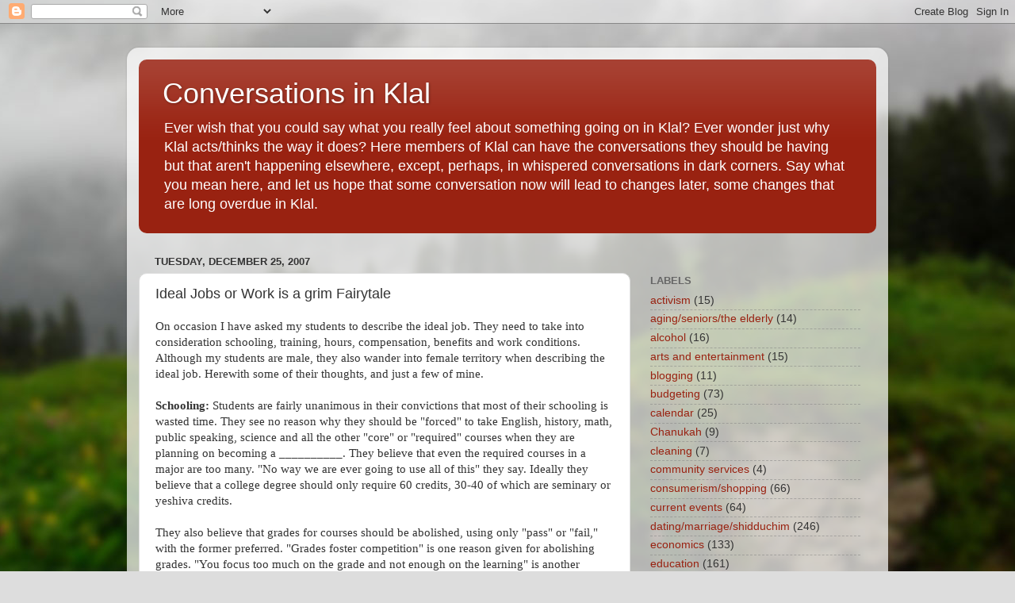

--- FILE ---
content_type: text/html; charset=UTF-8
request_url: https://conversationsinklal.blogspot.com/2007/12/ideal-jobs-or-work-is-grim-fairytale.html
body_size: 19925
content:
<!DOCTYPE html>
<html class='v2' dir='ltr' lang='en-US'>
<head>
<link href='https://www.blogger.com/static/v1/widgets/335934321-css_bundle_v2.css' rel='stylesheet' type='text/css'/>
<meta content='width=1100' name='viewport'/>
<meta content='text/html; charset=UTF-8' http-equiv='Content-Type'/>
<meta content='blogger' name='generator'/>
<link href='https://conversationsinklal.blogspot.com/favicon.ico' rel='icon' type='image/x-icon'/>
<link href='http://conversationsinklal.blogspot.com/2007/12/ideal-jobs-or-work-is-grim-fairytale.html' rel='canonical'/>
<link rel="alternate" type="application/atom+xml" title="Conversations in Klal - Atom" href="https://conversationsinklal.blogspot.com/feeds/posts/default" />
<link rel="alternate" type="application/rss+xml" title="Conversations in Klal - RSS" href="https://conversationsinklal.blogspot.com/feeds/posts/default?alt=rss" />
<link rel="service.post" type="application/atom+xml" title="Conversations in Klal - Atom" href="https://www.blogger.com/feeds/2096776708897685863/posts/default" />

<link rel="alternate" type="application/atom+xml" title="Conversations in Klal - Atom" href="https://conversationsinklal.blogspot.com/feeds/644832670431143544/comments/default" />
<!--Can't find substitution for tag [blog.ieCssRetrofitLinks]-->
<meta content='http://conversationsinklal.blogspot.com/2007/12/ideal-jobs-or-work-is-grim-fairytale.html' property='og:url'/>
<meta content='Ideal Jobs or Work is a grim Fairytale' property='og:title'/>
<meta content='On occasion I have asked my students to describe the ideal job. They need to take into consideration schooling, training, hours, compensatio...' property='og:description'/>
<title>Conversations in Klal: Ideal Jobs or Work is a grim Fairytale</title>
<style id='page-skin-1' type='text/css'><!--
/*-----------------------------------------------
Blogger Template Style
Name:     Picture Window
Designer: Blogger
URL:      www.blogger.com
----------------------------------------------- */
/* Content
----------------------------------------------- */
body {
font: normal normal 15px Arial, Tahoma, Helvetica, FreeSans, sans-serif;
color: #333333;
background: #dddddd url(//themes.googleusercontent.com/image?id=1fupio4xM9eVxyr-k5QC5RiCJlYR35r9dXsp63RKsKt64v33poi2MvnjkX_1MULBY8BsT) repeat-x fixed bottom center;
}
html body .region-inner {
min-width: 0;
max-width: 100%;
width: auto;
}
.content-outer {
font-size: 90%;
}
a:link {
text-decoration:none;
color: #992211;
}
a:visited {
text-decoration:none;
color: #771100;
}
a:hover {
text-decoration:underline;
color: #cc4411;
}
.content-outer {
background: transparent url(//www.blogblog.com/1kt/transparent/white80.png) repeat scroll top left;
-moz-border-radius: 15px;
-webkit-border-radius: 15px;
-goog-ms-border-radius: 15px;
border-radius: 15px;
-moz-box-shadow: 0 0 3px rgba(0, 0, 0, .15);
-webkit-box-shadow: 0 0 3px rgba(0, 0, 0, .15);
-goog-ms-box-shadow: 0 0 3px rgba(0, 0, 0, .15);
box-shadow: 0 0 3px rgba(0, 0, 0, .15);
margin: 30px auto;
}
.content-inner {
padding: 15px;
}
/* Header
----------------------------------------------- */
.header-outer {
background: #992211 url(//www.blogblog.com/1kt/transparent/header_gradient_shade.png) repeat-x scroll top left;
_background-image: none;
color: #ffffff;
-moz-border-radius: 10px;
-webkit-border-radius: 10px;
-goog-ms-border-radius: 10px;
border-radius: 10px;
}
.Header img, .Header #header-inner {
-moz-border-radius: 10px;
-webkit-border-radius: 10px;
-goog-ms-border-radius: 10px;
border-radius: 10px;
}
.header-inner .Header .titlewrapper,
.header-inner .Header .descriptionwrapper {
padding-left: 30px;
padding-right: 30px;
}
.Header h1 {
font: normal normal 36px Arial, Tahoma, Helvetica, FreeSans, sans-serif;
text-shadow: 1px 1px 3px rgba(0, 0, 0, 0.3);
}
.Header h1 a {
color: #ffffff;
}
.Header .description {
font-size: 130%;
}
/* Tabs
----------------------------------------------- */
.tabs-inner {
margin: .5em 0 0;
padding: 0;
}
.tabs-inner .section {
margin: 0;
}
.tabs-inner .widget ul {
padding: 0;
background: #f5f5f5 url(//www.blogblog.com/1kt/transparent/tabs_gradient_shade.png) repeat scroll bottom;
-moz-border-radius: 10px;
-webkit-border-radius: 10px;
-goog-ms-border-radius: 10px;
border-radius: 10px;
}
.tabs-inner .widget li {
border: none;
}
.tabs-inner .widget li a {
display: inline-block;
padding: .5em 1em;
margin-right: 0;
color: #992211;
font: normal normal 15px Arial, Tahoma, Helvetica, FreeSans, sans-serif;
-moz-border-radius: 0 0 0 0;
-webkit-border-top-left-radius: 0;
-webkit-border-top-right-radius: 0;
-goog-ms-border-radius: 0 0 0 0;
border-radius: 0 0 0 0;
background: transparent none no-repeat scroll top left;
border-right: 1px solid #cccccc;
}
.tabs-inner .widget li:first-child a {
padding-left: 1.25em;
-moz-border-radius-topleft: 10px;
-moz-border-radius-bottomleft: 10px;
-webkit-border-top-left-radius: 10px;
-webkit-border-bottom-left-radius: 10px;
-goog-ms-border-top-left-radius: 10px;
-goog-ms-border-bottom-left-radius: 10px;
border-top-left-radius: 10px;
border-bottom-left-radius: 10px;
}
.tabs-inner .widget li.selected a,
.tabs-inner .widget li a:hover {
position: relative;
z-index: 1;
background: #ffffff url(//www.blogblog.com/1kt/transparent/tabs_gradient_shade.png) repeat scroll bottom;
color: #000000;
-moz-box-shadow: 0 0 0 rgba(0, 0, 0, .15);
-webkit-box-shadow: 0 0 0 rgba(0, 0, 0, .15);
-goog-ms-box-shadow: 0 0 0 rgba(0, 0, 0, .15);
box-shadow: 0 0 0 rgba(0, 0, 0, .15);
}
/* Headings
----------------------------------------------- */
h2 {
font: bold normal 13px Arial, Tahoma, Helvetica, FreeSans, sans-serif;
text-transform: uppercase;
color: #666666;
margin: .5em 0;
}
/* Main
----------------------------------------------- */
.main-outer {
background: transparent none repeat scroll top center;
-moz-border-radius: 0 0 0 0;
-webkit-border-top-left-radius: 0;
-webkit-border-top-right-radius: 0;
-webkit-border-bottom-left-radius: 0;
-webkit-border-bottom-right-radius: 0;
-goog-ms-border-radius: 0 0 0 0;
border-radius: 0 0 0 0;
-moz-box-shadow: 0 0 0 rgba(0, 0, 0, .15);
-webkit-box-shadow: 0 0 0 rgba(0, 0, 0, .15);
-goog-ms-box-shadow: 0 0 0 rgba(0, 0, 0, .15);
box-shadow: 0 0 0 rgba(0, 0, 0, .15);
}
.main-inner {
padding: 15px 5px 20px;
}
.main-inner .column-center-inner {
padding: 0 0;
}
.main-inner .column-left-inner {
padding-left: 0;
}
.main-inner .column-right-inner {
padding-right: 0;
}
/* Posts
----------------------------------------------- */
h3.post-title {
margin: 0;
font: normal normal 18px Arial, Tahoma, Helvetica, FreeSans, sans-serif;
}
.comments h4 {
margin: 1em 0 0;
font: normal normal 18px Arial, Tahoma, Helvetica, FreeSans, sans-serif;
}
.date-header span {
color: #333333;
}
.post-outer {
background-color: #ffffff;
border: solid 1px #dddddd;
-moz-border-radius: 10px;
-webkit-border-radius: 10px;
border-radius: 10px;
-goog-ms-border-radius: 10px;
padding: 15px 20px;
margin: 0 -20px 20px;
}
.post-body {
line-height: 1.4;
font-size: 110%;
position: relative;
}
.post-header {
margin: 0 0 1.5em;
color: #999999;
line-height: 1.6;
}
.post-footer {
margin: .5em 0 0;
color: #999999;
line-height: 1.6;
}
#blog-pager {
font-size: 140%
}
#comments .comment-author {
padding-top: 1.5em;
border-top: dashed 1px #ccc;
border-top: dashed 1px rgba(128, 128, 128, .5);
background-position: 0 1.5em;
}
#comments .comment-author:first-child {
padding-top: 0;
border-top: none;
}
.avatar-image-container {
margin: .2em 0 0;
}
/* Comments
----------------------------------------------- */
.comments .comments-content .icon.blog-author {
background-repeat: no-repeat;
background-image: url([data-uri]);
}
.comments .comments-content .loadmore a {
border-top: 1px solid #cc4411;
border-bottom: 1px solid #cc4411;
}
.comments .continue {
border-top: 2px solid #cc4411;
}
/* Widgets
----------------------------------------------- */
.widget ul, .widget #ArchiveList ul.flat {
padding: 0;
list-style: none;
}
.widget ul li, .widget #ArchiveList ul.flat li {
border-top: dashed 1px #ccc;
border-top: dashed 1px rgba(128, 128, 128, .5);
}
.widget ul li:first-child, .widget #ArchiveList ul.flat li:first-child {
border-top: none;
}
.widget .post-body ul {
list-style: disc;
}
.widget .post-body ul li {
border: none;
}
/* Footer
----------------------------------------------- */
.footer-outer {
color:#eeeeee;
background: transparent url(https://resources.blogblog.com/blogblog/data/1kt/transparent/black50.png) repeat scroll top left;
-moz-border-radius: 10px 10px 10px 10px;
-webkit-border-top-left-radius: 10px;
-webkit-border-top-right-radius: 10px;
-webkit-border-bottom-left-radius: 10px;
-webkit-border-bottom-right-radius: 10px;
-goog-ms-border-radius: 10px 10px 10px 10px;
border-radius: 10px 10px 10px 10px;
-moz-box-shadow: 0 0 0 rgba(0, 0, 0, .15);
-webkit-box-shadow: 0 0 0 rgba(0, 0, 0, .15);
-goog-ms-box-shadow: 0 0 0 rgba(0, 0, 0, .15);
box-shadow: 0 0 0 rgba(0, 0, 0, .15);
}
.footer-inner {
padding: 10px 5px 20px;
}
.footer-outer a {
color: #ffffdd;
}
.footer-outer a:visited {
color: #cccc99;
}
.footer-outer a:hover {
color: #ffffff;
}
.footer-outer .widget h2 {
color: #bbbbbb;
}
/* Mobile
----------------------------------------------- */
html body.mobile {
height: auto;
}
html body.mobile {
min-height: 480px;
background-size: 100% auto;
}
.mobile .body-fauxcolumn-outer {
background: transparent none repeat scroll top left;
}
html .mobile .mobile-date-outer, html .mobile .blog-pager {
border-bottom: none;
background: transparent none repeat scroll top center;
margin-bottom: 10px;
}
.mobile .date-outer {
background: transparent none repeat scroll top center;
}
.mobile .header-outer, .mobile .main-outer,
.mobile .post-outer, .mobile .footer-outer {
-moz-border-radius: 0;
-webkit-border-radius: 0;
-goog-ms-border-radius: 0;
border-radius: 0;
}
.mobile .content-outer,
.mobile .main-outer,
.mobile .post-outer {
background: inherit;
border: none;
}
.mobile .content-outer {
font-size: 100%;
}
.mobile-link-button {
background-color: #992211;
}
.mobile-link-button a:link, .mobile-link-button a:visited {
color: #ffffff;
}
.mobile-index-contents {
color: #333333;
}
.mobile .tabs-inner .PageList .widget-content {
background: #ffffff url(//www.blogblog.com/1kt/transparent/tabs_gradient_shade.png) repeat scroll bottom;
color: #000000;
}
.mobile .tabs-inner .PageList .widget-content .pagelist-arrow {
border-left: 1px solid #cccccc;
}

--></style>
<style id='template-skin-1' type='text/css'><!--
body {
min-width: 960px;
}
.content-outer, .content-fauxcolumn-outer, .region-inner {
min-width: 960px;
max-width: 960px;
_width: 960px;
}
.main-inner .columns {
padding-left: 0;
padding-right: 310px;
}
.main-inner .fauxcolumn-center-outer {
left: 0;
right: 310px;
/* IE6 does not respect left and right together */
_width: expression(this.parentNode.offsetWidth -
parseInt("0") -
parseInt("310px") + 'px');
}
.main-inner .fauxcolumn-left-outer {
width: 0;
}
.main-inner .fauxcolumn-right-outer {
width: 310px;
}
.main-inner .column-left-outer {
width: 0;
right: 100%;
margin-left: -0;
}
.main-inner .column-right-outer {
width: 310px;
margin-right: -310px;
}
#layout {
min-width: 0;
}
#layout .content-outer {
min-width: 0;
width: 800px;
}
#layout .region-inner {
min-width: 0;
width: auto;
}
body#layout div.add_widget {
padding: 8px;
}
body#layout div.add_widget a {
margin-left: 32px;
}
--></style>
<style>
    body {background-image:url(\/\/themes.googleusercontent.com\/image?id=1fupio4xM9eVxyr-k5QC5RiCJlYR35r9dXsp63RKsKt64v33poi2MvnjkX_1MULBY8BsT);}
    
@media (max-width: 200px) { body {background-image:url(\/\/themes.googleusercontent.com\/image?id=1fupio4xM9eVxyr-k5QC5RiCJlYR35r9dXsp63RKsKt64v33poi2MvnjkX_1MULBY8BsT&options=w200);}}
@media (max-width: 400px) and (min-width: 201px) { body {background-image:url(\/\/themes.googleusercontent.com\/image?id=1fupio4xM9eVxyr-k5QC5RiCJlYR35r9dXsp63RKsKt64v33poi2MvnjkX_1MULBY8BsT&options=w400);}}
@media (max-width: 800px) and (min-width: 401px) { body {background-image:url(\/\/themes.googleusercontent.com\/image?id=1fupio4xM9eVxyr-k5QC5RiCJlYR35r9dXsp63RKsKt64v33poi2MvnjkX_1MULBY8BsT&options=w800);}}
@media (max-width: 1200px) and (min-width: 801px) { body {background-image:url(\/\/themes.googleusercontent.com\/image?id=1fupio4xM9eVxyr-k5QC5RiCJlYR35r9dXsp63RKsKt64v33poi2MvnjkX_1MULBY8BsT&options=w1200);}}
/* Last tag covers anything over one higher than the previous max-size cap. */
@media (min-width: 1201px) { body {background-image:url(\/\/themes.googleusercontent.com\/image?id=1fupio4xM9eVxyr-k5QC5RiCJlYR35r9dXsp63RKsKt64v33poi2MvnjkX_1MULBY8BsT&options=w1600);}}
  </style>
<link href='https://www.blogger.com/dyn-css/authorization.css?targetBlogID=2096776708897685863&amp;zx=af21cd1e-3e73-481b-8242-0a057c080f15' media='none' onload='if(media!=&#39;all&#39;)media=&#39;all&#39;' rel='stylesheet'/><noscript><link href='https://www.blogger.com/dyn-css/authorization.css?targetBlogID=2096776708897685863&amp;zx=af21cd1e-3e73-481b-8242-0a057c080f15' rel='stylesheet'/></noscript>
<meta name='google-adsense-platform-account' content='ca-host-pub-1556223355139109'/>
<meta name='google-adsense-platform-domain' content='blogspot.com'/>

</head>
<body class='loading variant-shade'>
<div class='navbar section' id='navbar' name='Navbar'><div class='widget Navbar' data-version='1' id='Navbar1'><script type="text/javascript">
    function setAttributeOnload(object, attribute, val) {
      if(window.addEventListener) {
        window.addEventListener('load',
          function(){ object[attribute] = val; }, false);
      } else {
        window.attachEvent('onload', function(){ object[attribute] = val; });
      }
    }
  </script>
<div id="navbar-iframe-container"></div>
<script type="text/javascript" src="https://apis.google.com/js/platform.js"></script>
<script type="text/javascript">
      gapi.load("gapi.iframes:gapi.iframes.style.bubble", function() {
        if (gapi.iframes && gapi.iframes.getContext) {
          gapi.iframes.getContext().openChild({
              url: 'https://www.blogger.com/navbar/2096776708897685863?po\x3d644832670431143544\x26origin\x3dhttps://conversationsinklal.blogspot.com',
              where: document.getElementById("navbar-iframe-container"),
              id: "navbar-iframe"
          });
        }
      });
    </script><script type="text/javascript">
(function() {
var script = document.createElement('script');
script.type = 'text/javascript';
script.src = '//pagead2.googlesyndication.com/pagead/js/google_top_exp.js';
var head = document.getElementsByTagName('head')[0];
if (head) {
head.appendChild(script);
}})();
</script>
</div></div>
<div class='body-fauxcolumns'>
<div class='fauxcolumn-outer body-fauxcolumn-outer'>
<div class='cap-top'>
<div class='cap-left'></div>
<div class='cap-right'></div>
</div>
<div class='fauxborder-left'>
<div class='fauxborder-right'></div>
<div class='fauxcolumn-inner'>
</div>
</div>
<div class='cap-bottom'>
<div class='cap-left'></div>
<div class='cap-right'></div>
</div>
</div>
</div>
<div class='content'>
<div class='content-fauxcolumns'>
<div class='fauxcolumn-outer content-fauxcolumn-outer'>
<div class='cap-top'>
<div class='cap-left'></div>
<div class='cap-right'></div>
</div>
<div class='fauxborder-left'>
<div class='fauxborder-right'></div>
<div class='fauxcolumn-inner'>
</div>
</div>
<div class='cap-bottom'>
<div class='cap-left'></div>
<div class='cap-right'></div>
</div>
</div>
</div>
<div class='content-outer'>
<div class='content-cap-top cap-top'>
<div class='cap-left'></div>
<div class='cap-right'></div>
</div>
<div class='fauxborder-left content-fauxborder-left'>
<div class='fauxborder-right content-fauxborder-right'></div>
<div class='content-inner'>
<header>
<div class='header-outer'>
<div class='header-cap-top cap-top'>
<div class='cap-left'></div>
<div class='cap-right'></div>
</div>
<div class='fauxborder-left header-fauxborder-left'>
<div class='fauxborder-right header-fauxborder-right'></div>
<div class='region-inner header-inner'>
<div class='header section' id='header' name='Header'><div class='widget Header' data-version='1' id='Header1'>
<div id='header-inner'>
<div class='titlewrapper'>
<h1 class='title'>
<a href='https://conversationsinklal.blogspot.com/'>
Conversations in Klal
</a>
</h1>
</div>
<div class='descriptionwrapper'>
<p class='description'><span>Ever wish that you could say what you really feel about something going on in Klal? Ever wonder just why Klal acts/thinks the way it does? Here members of Klal can  have the conversations they should be having but that aren't happening elsewhere, except, perhaps, in whispered conversations in dark corners. Say what you mean here, and let us hope that some conversation now will lead to changes later, some changes that are long overdue in Klal.</span></p>
</div>
</div>
</div></div>
</div>
</div>
<div class='header-cap-bottom cap-bottom'>
<div class='cap-left'></div>
<div class='cap-right'></div>
</div>
</div>
</header>
<div class='tabs-outer'>
<div class='tabs-cap-top cap-top'>
<div class='cap-left'></div>
<div class='cap-right'></div>
</div>
<div class='fauxborder-left tabs-fauxborder-left'>
<div class='fauxborder-right tabs-fauxborder-right'></div>
<div class='region-inner tabs-inner'>
<div class='tabs no-items section' id='crosscol' name='Cross-Column'></div>
<div class='tabs no-items section' id='crosscol-overflow' name='Cross-Column 2'></div>
</div>
</div>
<div class='tabs-cap-bottom cap-bottom'>
<div class='cap-left'></div>
<div class='cap-right'></div>
</div>
</div>
<div class='main-outer'>
<div class='main-cap-top cap-top'>
<div class='cap-left'></div>
<div class='cap-right'></div>
</div>
<div class='fauxborder-left main-fauxborder-left'>
<div class='fauxborder-right main-fauxborder-right'></div>
<div class='region-inner main-inner'>
<div class='columns fauxcolumns'>
<div class='fauxcolumn-outer fauxcolumn-center-outer'>
<div class='cap-top'>
<div class='cap-left'></div>
<div class='cap-right'></div>
</div>
<div class='fauxborder-left'>
<div class='fauxborder-right'></div>
<div class='fauxcolumn-inner'>
</div>
</div>
<div class='cap-bottom'>
<div class='cap-left'></div>
<div class='cap-right'></div>
</div>
</div>
<div class='fauxcolumn-outer fauxcolumn-left-outer'>
<div class='cap-top'>
<div class='cap-left'></div>
<div class='cap-right'></div>
</div>
<div class='fauxborder-left'>
<div class='fauxborder-right'></div>
<div class='fauxcolumn-inner'>
</div>
</div>
<div class='cap-bottom'>
<div class='cap-left'></div>
<div class='cap-right'></div>
</div>
</div>
<div class='fauxcolumn-outer fauxcolumn-right-outer'>
<div class='cap-top'>
<div class='cap-left'></div>
<div class='cap-right'></div>
</div>
<div class='fauxborder-left'>
<div class='fauxborder-right'></div>
<div class='fauxcolumn-inner'>
</div>
</div>
<div class='cap-bottom'>
<div class='cap-left'></div>
<div class='cap-right'></div>
</div>
</div>
<!-- corrects IE6 width calculation -->
<div class='columns-inner'>
<div class='column-center-outer'>
<div class='column-center-inner'>
<div class='main section' id='main' name='Main'><div class='widget Blog' data-version='1' id='Blog1'>
<div class='blog-posts hfeed'>

          <div class="date-outer">
        
<h2 class='date-header'><span>Tuesday, December 25, 2007</span></h2>

          <div class="date-posts">
        
<div class='post-outer'>
<div class='post hentry uncustomized-post-template' itemprop='blogPost' itemscope='itemscope' itemtype='http://schema.org/BlogPosting'>
<meta content='2096776708897685863' itemprop='blogId'/>
<meta content='644832670431143544' itemprop='postId'/>
<a name='644832670431143544'></a>
<h3 class='post-title entry-title' itemprop='name'>
Ideal Jobs or Work is a grim Fairytale
</h3>
<div class='post-header'>
<div class='post-header-line-1'></div>
</div>
<div class='post-body entry-content' id='post-body-644832670431143544' itemprop='description articleBody'>
<span style="font-family:trebuchet ms;">On occasion I have asked my students to describe the ideal job. They need to take into consideration schooling, training, hours, compensation, benefits and work conditions. Although my students are male, they also wander into female territory when describing the ideal job. Herewith some of their thoughts, and just a few of mine.</span><br /><span style="font-family:Trebuchet MS;"></span><br /><span style="font-family:Trebuchet MS;"><strong>Schooling:</strong> Students are fairly unanimous in their convictions that most of their schooling is wasted time. They see no reason why they should be "forced" to take English, history, math, public speaking, science and all the other "core" or "required" courses when they are planning on becoming a __________. They believe that even the required courses in a major are too many. "No way we are ever going to use all of this" they say. Ideally they believe that a college degree should only require 60 credits, 30-40 of which are seminary or yeshiva credits.</span><br /><span style="font-family:Trebuchet MS;"></span><br /><span style="font-family:Trebuchet MS;">They also believe that grades for courses should be abolished, using only "pass" or "fail," with the former preferred. "Grades foster competition" is one reason given for abolishing grades. "You focus too much on the grade and not enough on the learning" is another reason.</span><br /><span style="font-family:Trebuchet MS;"></span><br /><span style="font-family:Trebuchet MS;"><strong>Training:</strong> The ideal job requires no formal training. Any practical experience necessary should be the kind that you get when you are already hired and working. <span class="blsp-spelling-error" id="SPELLING_ERROR_0">Pre</span>-job training such as internships, student teaching, and <span class="blsp-spelling-error" id="SPELLING_ERROR_1">pre</span>-certification-required hours waste time that a student would better spend "on the job." "A bright person will pick up what they need as they go along" is how they put it.</span><br /><span style="font-family:Trebuchet MS;"></span><br /><span style="font-family:Trebuchet MS;"><strong>Hours:</strong> "There is no logic to having a 40-hour work week." That seems to be a unanimous conviction. The ideal job is one that takes only a few hours a day to complete. "9:00 AM is too early to start. I have to get up too early to make that starting time." Some reasons for the early rising are "I have to make a <span class="blsp-spelling-error" id="SPELLING_ERROR_2">minyan</span> that is very early and I can't get in any learning time in the morning" and "Not everyone is an early morning person. It takes me longer to get going in the early morning." </span><br /><span style="font-family:Trebuchet MS;"></span><br /><span style="font-family:Trebuchet MS;">The workday also lasts too long. "Most of the stuff you need to get done on a job could be done in just a few hours. Everything else is just busywork that could be eliminated." "They give you work to do which a secretary should be doing. They're too cheap to hire enough support personnel." "They let you out of work during rush hour and so the commute gets longer. If a job had shorter hours you could get out early enough to avoid the rush." My favorite is "They don't take into consideration that <span class="blsp-spelling-error" id="SPELLING_ERROR_3">frum</span> Jews have other calls on their time and need a different working schedule. For instance, on Friday we all need to leave by 1:00 at the latest, although 12:00 would probably be better." "Yeah," another student pipes up. "We have to work on a <span class="blsp-spelling-error" id="SPELLING_ERROR_4">taanis</span> and on <span class="blsp-spelling-error" id="SPELLING_ERROR_5">erev</span> <span class="blsp-spelling-error" id="SPELLING_ERROR_6">yom</span> <span class="blsp-spelling-error" id="SPELLING_ERROR_7">tov</span> too." Conclusion: the ideal job is no more than 10-15 hours a week. It also never, ever requires overtime hours or weekend work.</span><br /><span style="font-family:Trebuchet MS;"></span><br /><span style="font-family:Trebuchet MS;"><strong>Compensation:</strong> There is some debate on the ideal compensation. The accounting and finance majors have some pretty elaborate formulas they come up with for a starting salary. All agree, however, that anything under $60,000 a year to start is pretty chintzy. "Why bother going to school if that is all you are going to be getting?" the reasoning goes. They are also pretty quick to point out that raises should be automatic and at least twice a year. "Anything under 6% is an insult." They are also quick to trash "merit raises" as being at the whim of a boss, and you can't count on a boss to be fair.</span><br /><span style="font-family:Trebuchet MS;"></span><br /><span style="font-family:Trebuchet MS;"><strong>Benefits:</strong> At a minimum all jobs should provide good comprehensive medical coverage, <span class="blsp-spelling-error" id="SPELLING_ERROR_8">PPO</span> not HMO, and should include dental, vision, and mental health coverage as well. Maternity coverage should be at 100%. The company should also provide at least a 401K at a minimum, with a 5% company match at a minimum. They should supply a pension plan, preferably with vesting at 6 years of employment. </span><br /><span style="font-family:Trebuchet MS;"></span><br /><span style="font-family:Trebuchet MS;">Sick days should be unlimited. "How do I know how many days I'm going to need to be sick this year?" is the complaint. There should not be specific legal holidays that a company is closed. "Just give us the days to use as we want them." Vacation should begin with 4 weeks a year. They are divided on how to handle the days that need to be taken off for <span class="blsp-spelling-error" id="SPELLING_ERROR_9">yomtov</span> observance. What they do agree on is that "it is not fair" that they have to take vacation days for <span class="blsp-spelling-error" id="SPELLING_ERROR_10">yomtov</span>.</span><br /><span style="font-family:Trebuchet MS;"></span><br /><span style="font-family:Trebuchet MS;"><strong>Work Conditions:</strong> Students also believe that a "good" firm will provide offices rather than cubicles for its employees. "There is no privacy in a cubicle!" they lament. One student volunteered that it is hard to concentrate on learning the <span class="blsp-spelling-error" id="SPELLING_ERROR_11">Daf</span> when he can hear everyone talking around him. It is also hard to have a private phone conversation in a cubicle. And it's difficult to play a computer game or surf the web or be on a blog when anyone could walk in on you at any time.</span><br /><span style="font-family:Trebuchet MS;"></span><br /><span style="font-family:Trebuchet MS;">At a minimum offices should provide a refrigerator for employees so that they can keep their lunches and/or <span class="blsp-spelling-error" id="SPELLING_ERROR_12">cholov</span> <span class="blsp-spelling-error" id="SPELLING_ERROR_13">yisroel</span> milk cold. "Free coffee!" they all agree. Whose <span class="blsp-spelling-error" id="SPELLING_ERROR_14">hashgachah</span> is on the coffee is, however, a matter of debate. "I don't drink coffee," one student says. "It's only fair that they provide free soda for those of us who don't drink coffee." </span><br /><span style="font-family:Trebuchet MS;"></span><br /><span style="font-family:Trebuchet MS;">For sure offices should provide a meeting room or some other enclosed, private space so that <span class="blsp-spelling-error" id="SPELLING_ERROR_15">davening</span> <span class="blsp-spelling-error" id="SPELLING_ERROR_16">mincha</span> could be with <span class="blsp-spelling-error" id="SPELLING_ERROR_17">kavanah</span>. </span><br /><span style="font-family:Trebuchet MS;"></span><br /><span style="font-family:Trebuchet MS;"><strong>Females:</strong> Most of my students were quick to point out that males and females gravitate to different types of jobs. "Finance is a male thing," I am told. "Yeah, most girls don't go into accounting. I don't know any who have." Teaching or one of the therapy fields is what is most often suggested for females. When it is pointed out that starting salaries are far less then the $60,000 they believe is the minimum requirement for them, they are also quick to answer: "What do they need the money for? Most of them are going to quit working anyway pretty soon." One boy was being very generous: "I don't care what she does as long as it doesn't interfere with her being there for me and my kids and the house."</span><br /><span style="font-family:Trebuchet MS;"></span><br /><span style="font-family:Trebuchet MS;"><strong>To sum up:</strong> the ideal job starts at $60,000 and is at $68,000 by the end of the first year. The ideal job is no more than 10 hours a week of work. The ideal job offers 40 days a year of vacation days, not counting leaving at 12:00 noon on every Friday and <span class="blsp-spelling-error" id="SPELLING_ERROR_18">erev</span> <span class="blsp-spelling-error" id="SPELLING_ERROR_19">yomtov</span>. The ideal job offers an office with a view and with privacy from intrusion. The ideal job offers all the comforts of home, <span class="blsp-spelling-error" id="SPELLING_ERROR_20">shul</span> and yeshiva.</span><br /><span style="font-family:Trebuchet MS;"></span><br /><span style="font-family:Trebuchet MS;">"Come to think of it," one student offered, "the ideal job never has me going into the office at all. I can just get on my computer and send in what I have to." This same student, by the way, does not have the Internet in his home, and doesn't plan on getting it either.</span><br /><span style="font-family:Trebuchet MS;"></span><br /><span style="font-family:Trebuchet MS;">Those boys who are already working are fairly quiet during the discussion of the ideal job. The ones who have just begun working side with the ones who have not yet gone to work. The ones who have been working for a while get a strange, knowing look on their faces. As one 28-year-old put it, "They're still kids." I couldn't agree more.</span><br /><span style="font-family:Trebuchet MS;"></span><br /><span style="font-family:Trebuchet MS;">Should any of you happen to find this ideal job, please let me know. I have 4,788,912 applicants for that job. Hey, I'll put my name on the top of the list.</span>
<div style='clear: both;'></div>
</div>
<div class='post-footer'>
<div class='post-footer-line post-footer-line-1'>
<span class='post-author vcard'>
Posted by
<span class='fn' itemprop='author' itemscope='itemscope' itemtype='http://schema.org/Person'>
<meta content='https://www.blogger.com/profile/17954446826821665314' itemprop='url'/>
<a class='g-profile' href='https://www.blogger.com/profile/17954446826821665314' rel='author' title='author profile'>
<span itemprop='name'>ProfK</span>
</a>
</span>
</span>
<span class='post-timestamp'>
at
<meta content='http://conversationsinklal.blogspot.com/2007/12/ideal-jobs-or-work-is-grim-fairytale.html' itemprop='url'/>
<a class='timestamp-link' href='https://conversationsinklal.blogspot.com/2007/12/ideal-jobs-or-work-is-grim-fairytale.html' rel='bookmark' title='permanent link'><abbr class='published' itemprop='datePublished' title='2007-12-25T09:39:00-05:00'>9:39&#8239;AM</abbr></a>
</span>
<span class='post-comment-link'>
</span>
<span class='post-icons'>
<span class='item-action'>
<a href='https://www.blogger.com/email-post/2096776708897685863/644832670431143544' title='Email Post'>
<img alt='' class='icon-action' height='13' src='https://resources.blogblog.com/img/icon18_email.gif' width='18'/>
</a>
</span>
<span class='item-control blog-admin pid-878397315'>
<a href='https://www.blogger.com/post-edit.g?blogID=2096776708897685863&postID=644832670431143544&from=pencil' title='Edit Post'>
<img alt='' class='icon-action' height='18' src='https://resources.blogblog.com/img/icon18_edit_allbkg.gif' width='18'/>
</a>
</span>
</span>
<div class='post-share-buttons goog-inline-block'>
</div>
</div>
<div class='post-footer-line post-footer-line-2'>
<span class='post-labels'>
Labels:
<a href='https://conversationsinklal.blogspot.com/search/label/economics' rel='tag'>economics</a>,
<a href='https://conversationsinklal.blogspot.com/search/label/education' rel='tag'>education</a>,
<a href='https://conversationsinklal.blogspot.com/search/label/Personally%20speaking' rel='tag'>Personally speaking</a>
</span>
</div>
<div class='post-footer-line post-footer-line-3'>
<span class='post-location'>
</span>
</div>
</div>
</div>
<div class='comments' id='comments'>
<a name='comments'></a>
<h4>14 comments:</h4>
<div id='Blog1_comments-block-wrapper'>
<dl class='avatar-comment-indent' id='comments-block'>
<dt class='comment-author ' id='c2235823448445336732'>
<a name='c2235823448445336732'></a>
<div class="avatar-image-container vcard"><span dir="ltr"><a href="https://www.blogger.com/profile/15911315552965685448" target="" rel="nofollow" onclick="" class="avatar-hovercard" id="av-2235823448445336732-15911315552965685448"><img src="https://resources.blogblog.com/img/blank.gif" width="35" height="35" class="delayLoad" style="display: none;" longdesc="//3.bp.blogspot.com/_58WzO6Bh0lg/Sap71SpFDuI/AAAAAAAAABM/jkU1MnKo5oY/S45-s35/scraps,%252520too-150.jpg" alt="" title="Scraps">

<noscript><img src="//3.bp.blogspot.com/_58WzO6Bh0lg/Sap71SpFDuI/AAAAAAAAABM/jkU1MnKo5oY/S45-s35/scraps,%252520too-150.jpg" width="35" height="35" class="photo" alt=""></noscript></a></span></div>
<a href='https://www.blogger.com/profile/15911315552965685448' rel='nofollow'>Scraps</a>
said...
</dt>
<dd class='comment-body' id='Blog1_cmt-2235823448445336732'>
<p>
Good grief.  When reality hits, I wanna watch.<BR/><BR/>[rolleyes]
</p>
</dd>
<dd class='comment-footer'>
<span class='comment-timestamp'>
<a href='https://conversationsinklal.blogspot.com/2007/12/ideal-jobs-or-work-is-grim-fairytale.html?showComment=1198604160000#c2235823448445336732' title='comment permalink'>
December 25, 2007 at 12:36&#8239;PM
</a>
<span class='item-control blog-admin pid-1628913369'>
<a class='comment-delete' href='https://www.blogger.com/comment/delete/2096776708897685863/2235823448445336732' title='Delete Comment'>
<img src='https://resources.blogblog.com/img/icon_delete13.gif'/>
</a>
</span>
</span>
</dd>
<dt class='comment-author ' id='c2332667932810605179'>
<a name='c2332667932810605179'></a>
<div class="avatar-image-container avatar-stock"><span dir="ltr"><img src="//resources.blogblog.com/img/blank.gif" width="35" height="35" alt="" title="Anonymous">

</span></div>
Anonymous
said...
</dt>
<dd class='comment-body' id='Blog1_cmt-2332667932810605179'>
<p>
And they call girls JAPs?
</p>
</dd>
<dd class='comment-footer'>
<span class='comment-timestamp'>
<a href='https://conversationsinklal.blogspot.com/2007/12/ideal-jobs-or-work-is-grim-fairytale.html?showComment=1198605540000#c2332667932810605179' title='comment permalink'>
December 25, 2007 at 12:59&#8239;PM
</a>
<span class='item-control blog-admin pid-2088840182'>
<a class='comment-delete' href='https://www.blogger.com/comment/delete/2096776708897685863/2332667932810605179' title='Delete Comment'>
<img src='https://resources.blogblog.com/img/icon_delete13.gif'/>
</a>
</span>
</span>
</dd>
<dt class='comment-author ' id='c1960379116014083094'>
<a name='c1960379116014083094'></a>
<div class="avatar-image-container avatar-stock"><span dir="ltr"><img src="//resources.blogblog.com/img/blank.gif" width="35" height="35" alt="" title="Anonymous">

</span></div>
Anonymous
said...
</dt>
<dd class='comment-body' id='Blog1_cmt-1960379116014083094'>
<p>
Be fair.  Noyt all guys think this way.  The frummer you get the more you might think this way.  MO boys are a little more savvy about what goes on in the work world.
</p>
</dd>
<dd class='comment-footer'>
<span class='comment-timestamp'>
<a href='https://conversationsinklal.blogspot.com/2007/12/ideal-jobs-or-work-is-grim-fairytale.html?showComment=1198607520000#c1960379116014083094' title='comment permalink'>
December 25, 2007 at 1:32&#8239;PM
</a>
<span class='item-control blog-admin pid-2088840182'>
<a class='comment-delete' href='https://www.blogger.com/comment/delete/2096776708897685863/1960379116014083094' title='Delete Comment'>
<img src='https://resources.blogblog.com/img/icon_delete13.gif'/>
</a>
</span>
</span>
</dd>
<dt class='comment-author ' id='c8491359398196143947'>
<a name='c8491359398196143947'></a>
<div class="avatar-image-container avatar-stock"><span dir="ltr"><img src="//resources.blogblog.com/img/blank.gif" width="35" height="35" alt="" title="Anonymous">

</span></div>
Anonymous
said...
</dt>
<dd class='comment-body' id='Blog1_cmt-8491359398196143947'>
<p>
Not going to argue about this one.  I've been working for a few years and it sure isn't like wht you describe.  My friends who are still in yeshiva think work is exactly like wht yu describe. They think I was unlucky just not to find the right job.  They will be different. Good luck to them, they will need it.
</p>
</dd>
<dd class='comment-footer'>
<span class='comment-timestamp'>
<a href='https://conversationsinklal.blogspot.com/2007/12/ideal-jobs-or-work-is-grim-fairytale.html?showComment=1198610520000#c8491359398196143947' title='comment permalink'>
December 25, 2007 at 2:22&#8239;PM
</a>
<span class='item-control blog-admin pid-2088840182'>
<a class='comment-delete' href='https://www.blogger.com/comment/delete/2096776708897685863/8491359398196143947' title='Delete Comment'>
<img src='https://resources.blogblog.com/img/icon_delete13.gif'/>
</a>
</span>
</span>
</dd>
<dt class='comment-author ' id='c6515612469196542077'>
<a name='c6515612469196542077'></a>
<div class="avatar-image-container avatar-stock"><span dir="ltr"><img src="//resources.blogblog.com/img/blank.gif" width="35" height="35" alt="" title="Anonymous">

</span></div>
Anonymous
said...
</dt>
<dd class='comment-body' id='Blog1_cmt-6515612469196542077'>
<p>
I'd laugh but my older brother is one of those students. He sees all of us working but he still believes that it is gonna be different for him. Course his wife is still supporting them. And my mother doesn't understand why I don't just say I want an earner but an earner who has been working for a while.
</p>
</dd>
<dd class='comment-footer'>
<span class='comment-timestamp'>
<a href='https://conversationsinklal.blogspot.com/2007/12/ideal-jobs-or-work-is-grim-fairytale.html?showComment=1198615860000#c6515612469196542077' title='comment permalink'>
December 25, 2007 at 3:51&#8239;PM
</a>
<span class='item-control blog-admin pid-2088840182'>
<a class='comment-delete' href='https://www.blogger.com/comment/delete/2096776708897685863/6515612469196542077' title='Delete Comment'>
<img src='https://resources.blogblog.com/img/icon_delete13.gif'/>
</a>
</span>
</span>
</dd>
<dt class='comment-author ' id='c1181811087561395350'>
<a name='c1181811087561395350'></a>
<div class="avatar-image-container avatar-stock"><span dir="ltr"><img src="//resources.blogblog.com/img/blank.gif" width="35" height="35" alt="" title="Anonymous">

</span></div>
Anonymous
said...
</dt>
<dd class='comment-body' id='Blog1_cmt-1181811087561395350'>
<p>
Some of your students apply to me for a job.  Mostly I don't hire them because I'm supposed to be the boss, not their mother.  They aren't ready to be the kind of employee I need in my company.  Maybe in a few years when they have some understanding of what work is.  Maybe you colleges could teach them some common sense along with all the other stuff.
</p>
</dd>
<dd class='comment-footer'>
<span class='comment-timestamp'>
<a href='https://conversationsinklal.blogspot.com/2007/12/ideal-jobs-or-work-is-grim-fairytale.html?showComment=1198616340000#c1181811087561395350' title='comment permalink'>
December 25, 2007 at 3:59&#8239;PM
</a>
<span class='item-control blog-admin pid-2088840182'>
<a class='comment-delete' href='https://www.blogger.com/comment/delete/2096776708897685863/1181811087561395350' title='Delete Comment'>
<img src='https://resources.blogblog.com/img/icon_delete13.gif'/>
</a>
</span>
</span>
</dd>
<dt class='comment-author ' id='c4241552034456102176'>
<a name='c4241552034456102176'></a>
<div class="avatar-image-container avatar-stock"><span dir="ltr"><img src="//resources.blogblog.com/img/blank.gif" width="35" height="35" alt="" title="Anonymous">

</span></div>
Anonymous
said...
</dt>
<dd class='comment-body' id='Blog1_cmt-4241552034456102176'>
<p>
One of those "brilliant talmidim" that they keep redding me couldn't understand when he wanted to go out on a date on a Wednesday at 5:30 why I couldn't just leave work early to make the date.  After all it was a date.  He needed to make the date early so he could still get to night seder.  Why would a boy who believes that the sun and stars and earth revolve around him have common sense?<BR/><BR/>Im with the anonymous who wants the earner who has worked for a while.  I don't want to be around to see the real shock when the guy first starts to work.
</p>
</dd>
<dd class='comment-footer'>
<span class='comment-timestamp'>
<a href='https://conversationsinklal.blogspot.com/2007/12/ideal-jobs-or-work-is-grim-fairytale.html?showComment=1198621800000#c4241552034456102176' title='comment permalink'>
December 25, 2007 at 5:30&#8239;PM
</a>
<span class='item-control blog-admin pid-2088840182'>
<a class='comment-delete' href='https://www.blogger.com/comment/delete/2096776708897685863/4241552034456102176' title='Delete Comment'>
<img src='https://resources.blogblog.com/img/icon_delete13.gif'/>
</a>
</span>
</span>
</dd>
<dt class='comment-author ' id='c1435755573874993795'>
<a name='c1435755573874993795'></a>
<div class="avatar-image-container avatar-stock"><span dir="ltr"><img src="//resources.blogblog.com/img/blank.gif" width="35" height="35" alt="" title="Anonymous">

</span></div>
Anonymous
said...
</dt>
<dd class='comment-body' id='Blog1_cmt-1435755573874993795'>
<p>
It's a good thing we were married for a long while because my husband started to work this year and it was not fun for both of us.  My hub is smart enough but it never ocured to him that work was going to be way different from yeshiva.  The first few weeks he came home, barely said hello and barely ate some supper and fell right asleep.  All he kept saying those first months was  why didn't someone tell me it was going to be like this.  We sort of did but I don't think he was really listening.
</p>
</dd>
<dd class='comment-footer'>
<span class='comment-timestamp'>
<a href='https://conversationsinklal.blogspot.com/2007/12/ideal-jobs-or-work-is-grim-fairytale.html?showComment=1198629120000#c1435755573874993795' title='comment permalink'>
December 25, 2007 at 7:32&#8239;PM
</a>
<span class='item-control blog-admin pid-2088840182'>
<a class='comment-delete' href='https://www.blogger.com/comment/delete/2096776708897685863/1435755573874993795' title='Delete Comment'>
<img src='https://resources.blogblog.com/img/icon_delete13.gif'/>
</a>
</span>
</span>
</dd>
<dt class='comment-author blog-author' id='c5015470227301809726'>
<a name='c5015470227301809726'></a>
<div class="avatar-image-container avatar-stock"><span dir="ltr"><a href="https://www.blogger.com/profile/17954446826821665314" target="" rel="nofollow" onclick="" class="avatar-hovercard" id="av-5015470227301809726-17954446826821665314"><img src="//www.blogger.com/img/blogger_logo_round_35.png" width="35" height="35" alt="" title="ProfK">

</a></span></div>
<a href='https://www.blogger.com/profile/17954446826821665314' rel='nofollow'>ProfK</a>
said...
</dt>
<dd class='comment-body' id='Blog1_cmt-5015470227301809726'>
<p>
Readers,<BR/><BR/>I'd just like to point out to the boss who wrote that I try to instill some common sense into my students, but why would they believe me, a woman teacher in an all-male school division, when I tell them that their days of being a "prince" are coming to an end? It's only the already working students who are willing to listen with open ears.  I frequently suffer from PMS--Professorial Manic Suppression--brought on by my inability--and that of the other professors in the school--to get a lot of these students to face facts.<BR/><BR/>Chaya--I can feel for you.  One of my nephews went to work for the first time this September after almost 5 years of marriage.  I give my niece in law a lot of credit for putting up with the non-stop griping she got.
</p>
</dd>
<dd class='comment-footer'>
<span class='comment-timestamp'>
<a href='https://conversationsinklal.blogspot.com/2007/12/ideal-jobs-or-work-is-grim-fairytale.html?showComment=1198629660000#c5015470227301809726' title='comment permalink'>
December 25, 2007 at 7:41&#8239;PM
</a>
<span class='item-control blog-admin pid-878397315'>
<a class='comment-delete' href='https://www.blogger.com/comment/delete/2096776708897685863/5015470227301809726' title='Delete Comment'>
<img src='https://resources.blogblog.com/img/icon_delete13.gif'/>
</a>
</span>
</span>
</dd>
<dt class='comment-author ' id='c8066361354944162952'>
<a name='c8066361354944162952'></a>
<div class="avatar-image-container avatar-stock"><span dir="ltr"><img src="//resources.blogblog.com/img/blank.gif" width="35" height="35" alt="" title="Anonymous">

</span></div>
Anonymous
said...
</dt>
<dd class='comment-body' id='Blog1_cmt-8066361354944162952'>
<p>
These are some of the reasons I think a man should work, really work, before he gets married.  In fact, I think in most cases, a man is not ready to be married until he has worked!
</p>
</dd>
<dd class='comment-footer'>
<span class='comment-timestamp'>
<a href='https://conversationsinklal.blogspot.com/2007/12/ideal-jobs-or-work-is-grim-fairytale.html?showComment=1198634460000#c8066361354944162952' title='comment permalink'>
December 25, 2007 at 9:01&#8239;PM
</a>
<span class='item-control blog-admin pid-2088840182'>
<a class='comment-delete' href='https://www.blogger.com/comment/delete/2096776708897685863/8066361354944162952' title='Delete Comment'>
<img src='https://resources.blogblog.com/img/icon_delete13.gif'/>
</a>
</span>
</span>
</dd>
<dt class='comment-author ' id='c5827772934097531491'>
<a name='c5827772934097531491'></a>
<div class="avatar-image-container avatar-stock"><span dir="ltr"><img src="//resources.blogblog.com/img/blank.gif" width="35" height="35" alt="" title="Anonymous">

</span></div>
Anonymous
said...
</dt>
<dd class='comment-body' id='Blog1_cmt-5827772934097531491'>
<p>
Anonymous is not wrong that a boy should work already before he gets married.  Let's see, 2 years in Israel after high school, full time learning and college when he gets back. He gets married and learns another 4 years. That would make him about 27 before he ever gets a job and would be the earliest he could get married.  Know any yeshivas that are going to buy this ?
</p>
</dd>
<dd class='comment-footer'>
<span class='comment-timestamp'>
<a href='https://conversationsinklal.blogspot.com/2007/12/ideal-jobs-or-work-is-grim-fairytale.html?showComment=1198674480000#c5827772934097531491' title='comment permalink'>
December 26, 2007 at 8:08&#8239;AM
</a>
<span class='item-control blog-admin pid-2088840182'>
<a class='comment-delete' href='https://www.blogger.com/comment/delete/2096776708897685863/5827772934097531491' title='Delete Comment'>
<img src='https://resources.blogblog.com/img/icon_delete13.gif'/>
</a>
</span>
</span>
</dd>
<dt class='comment-author ' id='c1129655728121983010'>
<a name='c1129655728121983010'></a>
<div class="avatar-image-container avatar-stock"><span dir="ltr"><img src="//resources.blogblog.com/img/blank.gif" width="35" height="35" alt="" title="Anonymous">

</span></div>
Anonymous
said...
</dt>
<dd class='comment-body' id='Blog1_cmt-1129655728121983010'>
<p>
I think these guys are right to only want to work half days as I only work half days.  That's right, I work half days.  They run from 7 to 7.
</p>
</dd>
<dd class='comment-footer'>
<span class='comment-timestamp'>
<a href='https://conversationsinklal.blogspot.com/2007/12/ideal-jobs-or-work-is-grim-fairytale.html?showComment=1198674540000#c1129655728121983010' title='comment permalink'>
December 26, 2007 at 8:09&#8239;AM
</a>
<span class='item-control blog-admin pid-2088840182'>
<a class='comment-delete' href='https://www.blogger.com/comment/delete/2096776708897685863/1129655728121983010' title='Delete Comment'>
<img src='https://resources.blogblog.com/img/icon_delete13.gif'/>
</a>
</span>
</span>
</dd>
<dt class='comment-author ' id='c4351780523119876666'>
<a name='c4351780523119876666'></a>
<div class="avatar-image-container avatar-stock"><span dir="ltr"><img src="//resources.blogblog.com/img/blank.gif" width="35" height="35" alt="" title="Anonymous">

</span></div>
Anonymous
said...
</dt>
<dd class='comment-body' id='Blog1_cmt-4351780523119876666'>
<p>
And do you think it is better when a man gets so involved in his work that it takes over everything else? It's not the way frum jews are supposed to live their lives.
</p>
</dd>
<dd class='comment-footer'>
<span class='comment-timestamp'>
<a href='https://conversationsinklal.blogspot.com/2007/12/ideal-jobs-or-work-is-grim-fairytale.html?showComment=1198682340000#c4351780523119876666' title='comment permalink'>
December 26, 2007 at 10:19&#8239;AM
</a>
<span class='item-control blog-admin pid-2088840182'>
<a class='comment-delete' href='https://www.blogger.com/comment/delete/2096776708897685863/4351780523119876666' title='Delete Comment'>
<img src='https://resources.blogblog.com/img/icon_delete13.gif'/>
</a>
</span>
</span>
</dd>
<dt class='comment-author ' id='c4671250178759685662'>
<a name='c4671250178759685662'></a>
<div class="avatar-image-container avatar-stock"><span dir="ltr"><a href="https://www.blogger.com/profile/07892074485262548496" target="" rel="nofollow" onclick="" class="avatar-hovercard" id="av-4671250178759685662-07892074485262548496"><img src="//www.blogger.com/img/blogger_logo_round_35.png" width="35" height="35" alt="" title="Orthonomics">

</a></span></div>
<a href='https://www.blogger.com/profile/07892074485262548496' rel='nofollow'>Orthonomics</a>
said...
</dt>
<dd class='comment-body' id='Blog1_cmt-4671250178759685662'>
<p>
Perhaps I am dating myself.  But when I was headed off to work, it was said that accountants going to work for the big firms would be offered $36,000. . . and, no, that wasn't for a 10-15 hour a week job.  Jobs where the pressure was less started around $30,000.  Perhaps that $30K is now $40K, but the ideas that young bochurim often have about work are, well, laughable.  <BR/><BR/>Now, should we let them in on the secret that when you are making that $40K, you need to find a way to spend less than that?  :)
</p>
</dd>
<dd class='comment-footer'>
<span class='comment-timestamp'>
<a href='https://conversationsinklal.blogspot.com/2007/12/ideal-jobs-or-work-is-grim-fairytale.html?showComment=1202872980000#c4671250178759685662' title='comment permalink'>
February 12, 2008 at 10:23&#8239;PM
</a>
<span class='item-control blog-admin pid-1995971212'>
<a class='comment-delete' href='https://www.blogger.com/comment/delete/2096776708897685863/4671250178759685662' title='Delete Comment'>
<img src='https://resources.blogblog.com/img/icon_delete13.gif'/>
</a>
</span>
</span>
</dd>
</dl>
</div>
<p class='comment-footer'>
<a href='https://www.blogger.com/comment/fullpage/post/2096776708897685863/644832670431143544' onclick='javascript:window.open(this.href, "bloggerPopup", "toolbar=0,location=0,statusbar=1,menubar=0,scrollbars=yes,width=640,height=500"); return false;'>Post a Comment</a>
</p>
</div>
</div>

        </div></div>
      
</div>
<div class='blog-pager' id='blog-pager'>
<span id='blog-pager-newer-link'>
<a class='blog-pager-newer-link' href='https://conversationsinklal.blogspot.com/2007/12/mother-goosed.html' id='Blog1_blog-pager-newer-link' title='Newer Post'>Newer Post</a>
</span>
<span id='blog-pager-older-link'>
<a class='blog-pager-older-link' href='https://conversationsinklal.blogspot.com/2007/12/truth-or-dare.html' id='Blog1_blog-pager-older-link' title='Older Post'>Older Post</a>
</span>
<a class='home-link' href='https://conversationsinklal.blogspot.com/'>Home</a>
</div>
<div class='clear'></div>
<div class='post-feeds'>
<div class='feed-links'>
Subscribe to:
<a class='feed-link' href='https://conversationsinklal.blogspot.com/feeds/644832670431143544/comments/default' target='_blank' type='application/atom+xml'>Post Comments (Atom)</a>
</div>
</div>
</div></div>
</div>
</div>
<div class='column-left-outer'>
<div class='column-left-inner'>
<aside>
</aside>
</div>
</div>
<div class='column-right-outer'>
<div class='column-right-inner'>
<aside>
<div class='sidebar section' id='sidebar-right-1'><div class='widget HTML' data-version='1' id='HTML2'>
<div class='widget-content'>
<!-- Start of StatCounter Code -->
<script type="text/javascript">
var sc_project=6706102; 
var sc_invisible=0; 
var sc_security="39a500a2"; 
</script>

<script type="text/javascript" src="//www.statcounter.com/counter/counter_xhtml.js"></script><noscript><div class="statcounter"><a title="blogspot statistics" class="statcounter" href="http://statcounter.com/blogger/"><img class="statcounter" src="https://lh3.googleusercontent.com/blogger_img_proxy/AEn0k_snqSNvtMG9rk-u0Bxhp90iQB5ucKhCh3d4awVuGviPWgXsfJcHKUhuVGUWROnfV1wAMUTTs2uf0HA7jr__8Off3HQBai4XmdJRqbxC_MAcfp0=s0-d" alt="blogspot statistics"></a></div></noscript>
<!-- End of StatCounter Code -->
</div>
<div class='clear'></div>
</div><div class='widget Label' data-version='1' id='Label1'>
<h2>Labels</h2>
<div class='widget-content list-label-widget-content'>
<ul>
<li>
<a dir='ltr' href='https://conversationsinklal.blogspot.com/search/label/activism'>activism</a>
<span dir='ltr'>(15)</span>
</li>
<li>
<a dir='ltr' href='https://conversationsinklal.blogspot.com/search/label/aging%2Fseniors%2Fthe%20elderly'>aging/seniors/the elderly</a>
<span dir='ltr'>(14)</span>
</li>
<li>
<a dir='ltr' href='https://conversationsinklal.blogspot.com/search/label/alcohol'>alcohol</a>
<span dir='ltr'>(16)</span>
</li>
<li>
<a dir='ltr' href='https://conversationsinklal.blogspot.com/search/label/arts%20and%20entertainment'>arts and entertainment</a>
<span dir='ltr'>(15)</span>
</li>
<li>
<a dir='ltr' href='https://conversationsinklal.blogspot.com/search/label/blogging'>blogging</a>
<span dir='ltr'>(11)</span>
</li>
<li>
<a dir='ltr' href='https://conversationsinklal.blogspot.com/search/label/budgeting'>budgeting</a>
<span dir='ltr'>(73)</span>
</li>
<li>
<a dir='ltr' href='https://conversationsinklal.blogspot.com/search/label/calendar'>calendar</a>
<span dir='ltr'>(25)</span>
</li>
<li>
<a dir='ltr' href='https://conversationsinklal.blogspot.com/search/label/Chanukah'>Chanukah</a>
<span dir='ltr'>(9)</span>
</li>
<li>
<a dir='ltr' href='https://conversationsinklal.blogspot.com/search/label/cleaning'>cleaning</a>
<span dir='ltr'>(7)</span>
</li>
<li>
<a dir='ltr' href='https://conversationsinklal.blogspot.com/search/label/community%20services'>community services</a>
<span dir='ltr'>(4)</span>
</li>
<li>
<a dir='ltr' href='https://conversationsinklal.blogspot.com/search/label/consumerism%2Fshopping'>consumerism/shopping</a>
<span dir='ltr'>(66)</span>
</li>
<li>
<a dir='ltr' href='https://conversationsinklal.blogspot.com/search/label/current%20events'>current events</a>
<span dir='ltr'>(64)</span>
</li>
<li>
<a dir='ltr' href='https://conversationsinklal.blogspot.com/search/label/dating%2Fmarriage%2Fshidduchim'>dating/marriage/shidduchim</a>
<span dir='ltr'>(246)</span>
</li>
<li>
<a dir='ltr' href='https://conversationsinklal.blogspot.com/search/label/economics'>economics</a>
<span dir='ltr'>(133)</span>
</li>
<li>
<a dir='ltr' href='https://conversationsinklal.blogspot.com/search/label/education'>education</a>
<span dir='ltr'>(161)</span>
</li>
<li>
<a dir='ltr' href='https://conversationsinklal.blogspot.com/search/label/ethics'>ethics</a>
<span dir='ltr'>(2)</span>
</li>
<li>
<a dir='ltr' href='https://conversationsinklal.blogspot.com/search/label/Etiquette'>Etiquette</a>
<span dir='ltr'>(7)</span>
</li>
<li>
<a dir='ltr' href='https://conversationsinklal.blogspot.com/search/label/family'>family</a>
<span dir='ltr'>(6)</span>
</li>
<li>
<a dir='ltr' href='https://conversationsinklal.blogspot.com/search/label/financial%20matters'>financial matters</a>
<span dir='ltr'>(83)</span>
</li>
<li>
<a dir='ltr' href='https://conversationsinklal.blogspot.com/search/label/food%2Fnutrition%2Frecipes'>food/nutrition/recipes</a>
<span dir='ltr'>(45)</span>
</li>
<li>
<a dir='ltr' href='https://conversationsinklal.blogspot.com/search/label/geography'>geography</a>
<span dir='ltr'>(3)</span>
</li>
<li>
<a dir='ltr' href='https://conversationsinklal.blogspot.com/search/label/gifts'>gifts</a>
<span dir='ltr'>(3)</span>
</li>
<li>
<a dir='ltr' href='https://conversationsinklal.blogspot.com/search/label/Haveil%20Havalim'>Haveil Havalim</a>
<span dir='ltr'>(19)</span>
</li>
<li>
<a dir='ltr' href='https://conversationsinklal.blogspot.com/search/label/health%2Fsafety'>health/safety</a>
<span dir='ltr'>(61)</span>
</li>
<li>
<a dir='ltr' href='https://conversationsinklal.blogspot.com/search/label/history'>history</a>
<span dir='ltr'>(34)</span>
</li>
<li>
<a dir='ltr' href='https://conversationsinklal.blogspot.com/search/label/Household%20matters'>Household matters</a>
<span dir='ltr'>(130)</span>
</li>
<li>
<a dir='ltr' href='https://conversationsinklal.blogspot.com/search/label/humor'>humor</a>
<span dir='ltr'>(49)</span>
</li>
<li>
<a dir='ltr' href='https://conversationsinklal.blogspot.com/search/label/In%20my%20world'>In my world</a>
<span dir='ltr'>(40)</span>
</li>
<li>
<a dir='ltr' href='https://conversationsinklal.blogspot.com/search/label/inventions%2Fdiscoveries'>inventions/discoveries</a>
<span dir='ltr'>(5)</span>
</li>
<li>
<a dir='ltr' href='https://conversationsinklal.blogspot.com/search/label/Israel'>Israel</a>
<span dir='ltr'>(13)</span>
</li>
<li>
<a dir='ltr' href='https://conversationsinklal.blogspot.com/search/label/Issues%20in%20Judaism'>Issues in Judaism</a>
<span dir='ltr'>(275)</span>
</li>
<li>
<a dir='ltr' href='https://conversationsinklal.blogspot.com/search/label/J-pix%20carnival'>J-pix carnival</a>
<span dir='ltr'>(1)</span>
</li>
<li>
<a dir='ltr' href='https://conversationsinklal.blogspot.com/search/label/Jewish%20life'>Jewish life</a>
<span dir='ltr'>(6)</span>
</li>
<li>
<a dir='ltr' href='https://conversationsinklal.blogspot.com/search/label/kashrus'>kashrus</a>
<span dir='ltr'>(6)</span>
</li>
<li>
<a dir='ltr' href='https://conversationsinklal.blogspot.com/search/label/labeling'>labeling</a>
<span dir='ltr'>(4)</span>
</li>
<li>
<a dir='ltr' href='https://conversationsinklal.blogspot.com/search/label/language'>language</a>
<span dir='ltr'>(86)</span>
</li>
<li>
<a dir='ltr' href='https://conversationsinklal.blogspot.com/search/label/literacy'>literacy</a>
<span dir='ltr'>(90)</span>
</li>
<li>
<a dir='ltr' href='https://conversationsinklal.blogspot.com/search/label/nature'>nature</a>
<span dir='ltr'>(3)</span>
</li>
<li>
<a dir='ltr' href='https://conversationsinklal.blogspot.com/search/label/nutrition'>nutrition</a>
<span dir='ltr'>(4)</span>
</li>
<li>
<a dir='ltr' href='https://conversationsinklal.blogspot.com/search/label/Original%20fiction'>Original fiction</a>
<span dir='ltr'>(35)</span>
</li>
<li>
<a dir='ltr' href='https://conversationsinklal.blogspot.com/search/label/Out-of-town%2Fin-town'>Out-of-town/in-town</a>
<span dir='ltr'>(23)</span>
</li>
<li>
<a dir='ltr' href='https://conversationsinklal.blogspot.com/search/label/parents'>parents</a>
<span dir='ltr'>(41)</span>
</li>
<li>
<a dir='ltr' href='https://conversationsinklal.blogspot.com/search/label/Personally%20speaking'>Personally speaking</a>
<span dir='ltr'>(509)</span>
</li>
<li>
<a dir='ltr' href='https://conversationsinklal.blogspot.com/search/label/Pesach'>Pesach</a>
<span dir='ltr'>(90)</span>
</li>
<li>
<a dir='ltr' href='https://conversationsinklal.blogspot.com/search/label/politics'>politics</a>
<span dir='ltr'>(1)</span>
</li>
<li>
<a dir='ltr' href='https://conversationsinklal.blogspot.com/search/label/polls'>polls</a>
<span dir='ltr'>(1)</span>
</li>
<li>
<a dir='ltr' href='https://conversationsinklal.blogspot.com/search/label/Purim'>Purim</a>
<span dir='ltr'>(24)</span>
</li>
<li>
<a dir='ltr' href='https://conversationsinklal.blogspot.com/search/label/reading'>reading</a>
<span dir='ltr'>(43)</span>
</li>
<li>
<a dir='ltr' href='https://conversationsinklal.blogspot.com/search/label/retirement'>retirement</a>
<span dir='ltr'>(3)</span>
</li>
<li>
<a dir='ltr' href='https://conversationsinklal.blogspot.com/search/label/safety'>safety</a>
<span dir='ltr'>(11)</span>
</li>
<li>
<a dir='ltr' href='https://conversationsinklal.blogspot.com/search/label/shopping'>shopping</a>
<span dir='ltr'>(7)</span>
</li>
<li>
<a dir='ltr' href='https://conversationsinklal.blogspot.com/search/label/studies%2Fpolls'>studies/polls</a>
<span dir='ltr'>(7)</span>
</li>
<li>
<a dir='ltr' href='https://conversationsinklal.blogspot.com/search/label/technology'>technology</a>
<span dir='ltr'>(12)</span>
</li>
<li>
<a dir='ltr' href='https://conversationsinklal.blogspot.com/search/label/tsnius'>tsnius</a>
<span dir='ltr'>(5)</span>
</li>
<li>
<a dir='ltr' href='https://conversationsinklal.blogspot.com/search/label/tzedaka'>tzedaka</a>
<span dir='ltr'>(18)</span>
</li>
<li>
<a dir='ltr' href='https://conversationsinklal.blogspot.com/search/label/vocabulary'>vocabulary</a>
<span dir='ltr'>(22)</span>
</li>
<li>
<a dir='ltr' href='https://conversationsinklal.blogspot.com/search/label/volunteerism'>volunteerism</a>
<span dir='ltr'>(2)</span>
</li>
<li>
<a dir='ltr' href='https://conversationsinklal.blogspot.com/search/label/Wants%20and%20Needs'>Wants and Needs</a>
<span dir='ltr'>(27)</span>
</li>
<li>
<a dir='ltr' href='https://conversationsinklal.blogspot.com/search/label/Words%20to%20Ponder'>Words to Ponder</a>
<span dir='ltr'>(14)</span>
</li>
<li>
<a dir='ltr' href='https://conversationsinklal.blogspot.com/search/label/work'>work</a>
<span dir='ltr'>(12)</span>
</li>
<li>
<a dir='ltr' href='https://conversationsinklal.blogspot.com/search/label/Yomim%20tovim'>Yomim tovim</a>
<span dir='ltr'>(86)</span>
</li>
</ul>
<div class='clear'></div>
</div>
</div><div class='widget BlogArchive' data-version='1' id='BlogArchive1'>
<h2>Blog Archive</h2>
<div class='widget-content'>
<div id='ArchiveList'>
<div id='BlogArchive1_ArchiveList'>
<ul class='hierarchy'>
<li class='archivedate collapsed'>
<a class='toggle' href='javascript:void(0)'>
<span class='zippy'>

        &#9658;&#160;
      
</span>
</a>
<a class='post-count-link' href='https://conversationsinklal.blogspot.com/2014/'>
2014
</a>
<span class='post-count' dir='ltr'>(1)</span>
<ul class='hierarchy'>
<li class='archivedate collapsed'>
<a class='toggle' href='javascript:void(0)'>
<span class='zippy'>

        &#9658;&#160;
      
</span>
</a>
<a class='post-count-link' href='https://conversationsinklal.blogspot.com/2014/04/'>
April
</a>
<span class='post-count' dir='ltr'>(1)</span>
</li>
</ul>
</li>
</ul>
<ul class='hierarchy'>
<li class='archivedate collapsed'>
<a class='toggle' href='javascript:void(0)'>
<span class='zippy'>

        &#9658;&#160;
      
</span>
</a>
<a class='post-count-link' href='https://conversationsinklal.blogspot.com/2012/'>
2012
</a>
<span class='post-count' dir='ltr'>(111)</span>
<ul class='hierarchy'>
<li class='archivedate collapsed'>
<a class='toggle' href='javascript:void(0)'>
<span class='zippy'>

        &#9658;&#160;
      
</span>
</a>
<a class='post-count-link' href='https://conversationsinklal.blogspot.com/2012/12/'>
December
</a>
<span class='post-count' dir='ltr'>(1)</span>
</li>
</ul>
<ul class='hierarchy'>
<li class='archivedate collapsed'>
<a class='toggle' href='javascript:void(0)'>
<span class='zippy'>

        &#9658;&#160;
      
</span>
</a>
<a class='post-count-link' href='https://conversationsinklal.blogspot.com/2012/11/'>
November
</a>
<span class='post-count' dir='ltr'>(2)</span>
</li>
</ul>
<ul class='hierarchy'>
<li class='archivedate collapsed'>
<a class='toggle' href='javascript:void(0)'>
<span class='zippy'>

        &#9658;&#160;
      
</span>
</a>
<a class='post-count-link' href='https://conversationsinklal.blogspot.com/2012/10/'>
October
</a>
<span class='post-count' dir='ltr'>(4)</span>
</li>
</ul>
<ul class='hierarchy'>
<li class='archivedate collapsed'>
<a class='toggle' href='javascript:void(0)'>
<span class='zippy'>

        &#9658;&#160;
      
</span>
</a>
<a class='post-count-link' href='https://conversationsinklal.blogspot.com/2012/09/'>
September
</a>
<span class='post-count' dir='ltr'>(10)</span>
</li>
</ul>
<ul class='hierarchy'>
<li class='archivedate collapsed'>
<a class='toggle' href='javascript:void(0)'>
<span class='zippy'>

        &#9658;&#160;
      
</span>
</a>
<a class='post-count-link' href='https://conversationsinklal.blogspot.com/2012/08/'>
August
</a>
<span class='post-count' dir='ltr'>(4)</span>
</li>
</ul>
<ul class='hierarchy'>
<li class='archivedate collapsed'>
<a class='toggle' href='javascript:void(0)'>
<span class='zippy'>

        &#9658;&#160;
      
</span>
</a>
<a class='post-count-link' href='https://conversationsinklal.blogspot.com/2012/07/'>
July
</a>
<span class='post-count' dir='ltr'>(6)</span>
</li>
</ul>
<ul class='hierarchy'>
<li class='archivedate collapsed'>
<a class='toggle' href='javascript:void(0)'>
<span class='zippy'>

        &#9658;&#160;
      
</span>
</a>
<a class='post-count-link' href='https://conversationsinklal.blogspot.com/2012/06/'>
June
</a>
<span class='post-count' dir='ltr'>(8)</span>
</li>
</ul>
<ul class='hierarchy'>
<li class='archivedate collapsed'>
<a class='toggle' href='javascript:void(0)'>
<span class='zippy'>

        &#9658;&#160;
      
</span>
</a>
<a class='post-count-link' href='https://conversationsinklal.blogspot.com/2012/05/'>
May
</a>
<span class='post-count' dir='ltr'>(12)</span>
</li>
</ul>
<ul class='hierarchy'>
<li class='archivedate collapsed'>
<a class='toggle' href='javascript:void(0)'>
<span class='zippy'>

        &#9658;&#160;
      
</span>
</a>
<a class='post-count-link' href='https://conversationsinklal.blogspot.com/2012/04/'>
April
</a>
<span class='post-count' dir='ltr'>(17)</span>
</li>
</ul>
<ul class='hierarchy'>
<li class='archivedate collapsed'>
<a class='toggle' href='javascript:void(0)'>
<span class='zippy'>

        &#9658;&#160;
      
</span>
</a>
<a class='post-count-link' href='https://conversationsinklal.blogspot.com/2012/03/'>
March
</a>
<span class='post-count' dir='ltr'>(19)</span>
</li>
</ul>
<ul class='hierarchy'>
<li class='archivedate collapsed'>
<a class='toggle' href='javascript:void(0)'>
<span class='zippy'>

        &#9658;&#160;
      
</span>
</a>
<a class='post-count-link' href='https://conversationsinklal.blogspot.com/2012/02/'>
February
</a>
<span class='post-count' dir='ltr'>(20)</span>
</li>
</ul>
<ul class='hierarchy'>
<li class='archivedate collapsed'>
<a class='toggle' href='javascript:void(0)'>
<span class='zippy'>

        &#9658;&#160;
      
</span>
</a>
<a class='post-count-link' href='https://conversationsinklal.blogspot.com/2012/01/'>
January
</a>
<span class='post-count' dir='ltr'>(8)</span>
</li>
</ul>
</li>
</ul>
<ul class='hierarchy'>
<li class='archivedate collapsed'>
<a class='toggle' href='javascript:void(0)'>
<span class='zippy'>

        &#9658;&#160;
      
</span>
</a>
<a class='post-count-link' href='https://conversationsinklal.blogspot.com/2011/'>
2011
</a>
<span class='post-count' dir='ltr'>(213)</span>
<ul class='hierarchy'>
<li class='archivedate collapsed'>
<a class='toggle' href='javascript:void(0)'>
<span class='zippy'>

        &#9658;&#160;
      
</span>
</a>
<a class='post-count-link' href='https://conversationsinklal.blogspot.com/2011/12/'>
December
</a>
<span class='post-count' dir='ltr'>(4)</span>
</li>
</ul>
<ul class='hierarchy'>
<li class='archivedate collapsed'>
<a class='toggle' href='javascript:void(0)'>
<span class='zippy'>

        &#9658;&#160;
      
</span>
</a>
<a class='post-count-link' href='https://conversationsinklal.blogspot.com/2011/11/'>
November
</a>
<span class='post-count' dir='ltr'>(15)</span>
</li>
</ul>
<ul class='hierarchy'>
<li class='archivedate collapsed'>
<a class='toggle' href='javascript:void(0)'>
<span class='zippy'>

        &#9658;&#160;
      
</span>
</a>
<a class='post-count-link' href='https://conversationsinklal.blogspot.com/2011/10/'>
October
</a>
<span class='post-count' dir='ltr'>(9)</span>
</li>
</ul>
<ul class='hierarchy'>
<li class='archivedate collapsed'>
<a class='toggle' href='javascript:void(0)'>
<span class='zippy'>

        &#9658;&#160;
      
</span>
</a>
<a class='post-count-link' href='https://conversationsinklal.blogspot.com/2011/09/'>
September
</a>
<span class='post-count' dir='ltr'>(17)</span>
</li>
</ul>
<ul class='hierarchy'>
<li class='archivedate collapsed'>
<a class='toggle' href='javascript:void(0)'>
<span class='zippy'>

        &#9658;&#160;
      
</span>
</a>
<a class='post-count-link' href='https://conversationsinklal.blogspot.com/2011/08/'>
August
</a>
<span class='post-count' dir='ltr'>(5)</span>
</li>
</ul>
<ul class='hierarchy'>
<li class='archivedate collapsed'>
<a class='toggle' href='javascript:void(0)'>
<span class='zippy'>

        &#9658;&#160;
      
</span>
</a>
<a class='post-count-link' href='https://conversationsinklal.blogspot.com/2011/07/'>
July
</a>
<span class='post-count' dir='ltr'>(9)</span>
</li>
</ul>
<ul class='hierarchy'>
<li class='archivedate collapsed'>
<a class='toggle' href='javascript:void(0)'>
<span class='zippy'>

        &#9658;&#160;
      
</span>
</a>
<a class='post-count-link' href='https://conversationsinklal.blogspot.com/2011/06/'>
June
</a>
<span class='post-count' dir='ltr'>(16)</span>
</li>
</ul>
<ul class='hierarchy'>
<li class='archivedate collapsed'>
<a class='toggle' href='javascript:void(0)'>
<span class='zippy'>

        &#9658;&#160;
      
</span>
</a>
<a class='post-count-link' href='https://conversationsinklal.blogspot.com/2011/05/'>
May
</a>
<span class='post-count' dir='ltr'>(22)</span>
</li>
</ul>
<ul class='hierarchy'>
<li class='archivedate collapsed'>
<a class='toggle' href='javascript:void(0)'>
<span class='zippy'>

        &#9658;&#160;
      
</span>
</a>
<a class='post-count-link' href='https://conversationsinklal.blogspot.com/2011/04/'>
April
</a>
<span class='post-count' dir='ltr'>(36)</span>
</li>
</ul>
<ul class='hierarchy'>
<li class='archivedate collapsed'>
<a class='toggle' href='javascript:void(0)'>
<span class='zippy'>

        &#9658;&#160;
      
</span>
</a>
<a class='post-count-link' href='https://conversationsinklal.blogspot.com/2011/03/'>
March
</a>
<span class='post-count' dir='ltr'>(27)</span>
</li>
</ul>
<ul class='hierarchy'>
<li class='archivedate collapsed'>
<a class='toggle' href='javascript:void(0)'>
<span class='zippy'>

        &#9658;&#160;
      
</span>
</a>
<a class='post-count-link' href='https://conversationsinklal.blogspot.com/2011/02/'>
February
</a>
<span class='post-count' dir='ltr'>(12)</span>
</li>
</ul>
<ul class='hierarchy'>
<li class='archivedate collapsed'>
<a class='toggle' href='javascript:void(0)'>
<span class='zippy'>

        &#9658;&#160;
      
</span>
</a>
<a class='post-count-link' href='https://conversationsinklal.blogspot.com/2011/01/'>
January
</a>
<span class='post-count' dir='ltr'>(41)</span>
</li>
</ul>
</li>
</ul>
<ul class='hierarchy'>
<li class='archivedate collapsed'>
<a class='toggle' href='javascript:void(0)'>
<span class='zippy'>

        &#9658;&#160;
      
</span>
</a>
<a class='post-count-link' href='https://conversationsinklal.blogspot.com/2010/'>
2010
</a>
<span class='post-count' dir='ltr'>(290)</span>
<ul class='hierarchy'>
<li class='archivedate collapsed'>
<a class='toggle' href='javascript:void(0)'>
<span class='zippy'>

        &#9658;&#160;
      
</span>
</a>
<a class='post-count-link' href='https://conversationsinklal.blogspot.com/2010/12/'>
December
</a>
<span class='post-count' dir='ltr'>(34)</span>
</li>
</ul>
<ul class='hierarchy'>
<li class='archivedate collapsed'>
<a class='toggle' href='javascript:void(0)'>
<span class='zippy'>

        &#9658;&#160;
      
</span>
</a>
<a class='post-count-link' href='https://conversationsinklal.blogspot.com/2010/11/'>
November
</a>
<span class='post-count' dir='ltr'>(30)</span>
</li>
</ul>
<ul class='hierarchy'>
<li class='archivedate collapsed'>
<a class='toggle' href='javascript:void(0)'>
<span class='zippy'>

        &#9658;&#160;
      
</span>
</a>
<a class='post-count-link' href='https://conversationsinklal.blogspot.com/2010/10/'>
October
</a>
<span class='post-count' dir='ltr'>(18)</span>
</li>
</ul>
<ul class='hierarchy'>
<li class='archivedate collapsed'>
<a class='toggle' href='javascript:void(0)'>
<span class='zippy'>

        &#9658;&#160;
      
</span>
</a>
<a class='post-count-link' href='https://conversationsinklal.blogspot.com/2010/09/'>
September
</a>
<span class='post-count' dir='ltr'>(20)</span>
</li>
</ul>
<ul class='hierarchy'>
<li class='archivedate collapsed'>
<a class='toggle' href='javascript:void(0)'>
<span class='zippy'>

        &#9658;&#160;
      
</span>
</a>
<a class='post-count-link' href='https://conversationsinklal.blogspot.com/2010/08/'>
August
</a>
<span class='post-count' dir='ltr'>(17)</span>
</li>
</ul>
<ul class='hierarchy'>
<li class='archivedate collapsed'>
<a class='toggle' href='javascript:void(0)'>
<span class='zippy'>

        &#9658;&#160;
      
</span>
</a>
<a class='post-count-link' href='https://conversationsinklal.blogspot.com/2010/07/'>
July
</a>
<span class='post-count' dir='ltr'>(24)</span>
</li>
</ul>
<ul class='hierarchy'>
<li class='archivedate collapsed'>
<a class='toggle' href='javascript:void(0)'>
<span class='zippy'>

        &#9658;&#160;
      
</span>
</a>
<a class='post-count-link' href='https://conversationsinklal.blogspot.com/2010/06/'>
June
</a>
<span class='post-count' dir='ltr'>(25)</span>
</li>
</ul>
<ul class='hierarchy'>
<li class='archivedate collapsed'>
<a class='toggle' href='javascript:void(0)'>
<span class='zippy'>

        &#9658;&#160;
      
</span>
</a>
<a class='post-count-link' href='https://conversationsinklal.blogspot.com/2010/05/'>
May
</a>
<span class='post-count' dir='ltr'>(19)</span>
</li>
</ul>
<ul class='hierarchy'>
<li class='archivedate collapsed'>
<a class='toggle' href='javascript:void(0)'>
<span class='zippy'>

        &#9658;&#160;
      
</span>
</a>
<a class='post-count-link' href='https://conversationsinklal.blogspot.com/2010/04/'>
April
</a>
<span class='post-count' dir='ltr'>(23)</span>
</li>
</ul>
<ul class='hierarchy'>
<li class='archivedate collapsed'>
<a class='toggle' href='javascript:void(0)'>
<span class='zippy'>

        &#9658;&#160;
      
</span>
</a>
<a class='post-count-link' href='https://conversationsinklal.blogspot.com/2010/03/'>
March
</a>
<span class='post-count' dir='ltr'>(30)</span>
</li>
</ul>
<ul class='hierarchy'>
<li class='archivedate collapsed'>
<a class='toggle' href='javascript:void(0)'>
<span class='zippy'>

        &#9658;&#160;
      
</span>
</a>
<a class='post-count-link' href='https://conversationsinklal.blogspot.com/2010/02/'>
February
</a>
<span class='post-count' dir='ltr'>(30)</span>
</li>
</ul>
<ul class='hierarchy'>
<li class='archivedate collapsed'>
<a class='toggle' href='javascript:void(0)'>
<span class='zippy'>

        &#9658;&#160;
      
</span>
</a>
<a class='post-count-link' href='https://conversationsinklal.blogspot.com/2010/01/'>
January
</a>
<span class='post-count' dir='ltr'>(20)</span>
</li>
</ul>
</li>
</ul>
<ul class='hierarchy'>
<li class='archivedate collapsed'>
<a class='toggle' href='javascript:void(0)'>
<span class='zippy'>

        &#9658;&#160;
      
</span>
</a>
<a class='post-count-link' href='https://conversationsinklal.blogspot.com/2009/'>
2009
</a>
<span class='post-count' dir='ltr'>(370)</span>
<ul class='hierarchy'>
<li class='archivedate collapsed'>
<a class='toggle' href='javascript:void(0)'>
<span class='zippy'>

        &#9658;&#160;
      
</span>
</a>
<a class='post-count-link' href='https://conversationsinklal.blogspot.com/2009/12/'>
December
</a>
<span class='post-count' dir='ltr'>(37)</span>
</li>
</ul>
<ul class='hierarchy'>
<li class='archivedate collapsed'>
<a class='toggle' href='javascript:void(0)'>
<span class='zippy'>

        &#9658;&#160;
      
</span>
</a>
<a class='post-count-link' href='https://conversationsinklal.blogspot.com/2009/11/'>
November
</a>
<span class='post-count' dir='ltr'>(33)</span>
</li>
</ul>
<ul class='hierarchy'>
<li class='archivedate collapsed'>
<a class='toggle' href='javascript:void(0)'>
<span class='zippy'>

        &#9658;&#160;
      
</span>
</a>
<a class='post-count-link' href='https://conversationsinklal.blogspot.com/2009/10/'>
October
</a>
<span class='post-count' dir='ltr'>(29)</span>
</li>
</ul>
<ul class='hierarchy'>
<li class='archivedate collapsed'>
<a class='toggle' href='javascript:void(0)'>
<span class='zippy'>

        &#9658;&#160;
      
</span>
</a>
<a class='post-count-link' href='https://conversationsinklal.blogspot.com/2009/09/'>
September
</a>
<span class='post-count' dir='ltr'>(27)</span>
</li>
</ul>
<ul class='hierarchy'>
<li class='archivedate collapsed'>
<a class='toggle' href='javascript:void(0)'>
<span class='zippy'>

        &#9658;&#160;
      
</span>
</a>
<a class='post-count-link' href='https://conversationsinklal.blogspot.com/2009/08/'>
August
</a>
<span class='post-count' dir='ltr'>(23)</span>
</li>
</ul>
<ul class='hierarchy'>
<li class='archivedate collapsed'>
<a class='toggle' href='javascript:void(0)'>
<span class='zippy'>

        &#9658;&#160;
      
</span>
</a>
<a class='post-count-link' href='https://conversationsinklal.blogspot.com/2009/07/'>
July
</a>
<span class='post-count' dir='ltr'>(30)</span>
</li>
</ul>
<ul class='hierarchy'>
<li class='archivedate collapsed'>
<a class='toggle' href='javascript:void(0)'>
<span class='zippy'>

        &#9658;&#160;
      
</span>
</a>
<a class='post-count-link' href='https://conversationsinklal.blogspot.com/2009/06/'>
June
</a>
<span class='post-count' dir='ltr'>(34)</span>
</li>
</ul>
<ul class='hierarchy'>
<li class='archivedate collapsed'>
<a class='toggle' href='javascript:void(0)'>
<span class='zippy'>

        &#9658;&#160;
      
</span>
</a>
<a class='post-count-link' href='https://conversationsinklal.blogspot.com/2009/05/'>
May
</a>
<span class='post-count' dir='ltr'>(31)</span>
</li>
</ul>
<ul class='hierarchy'>
<li class='archivedate collapsed'>
<a class='toggle' href='javascript:void(0)'>
<span class='zippy'>

        &#9658;&#160;
      
</span>
</a>
<a class='post-count-link' href='https://conversationsinklal.blogspot.com/2009/04/'>
April
</a>
<span class='post-count' dir='ltr'>(22)</span>
</li>
</ul>
<ul class='hierarchy'>
<li class='archivedate collapsed'>
<a class='toggle' href='javascript:void(0)'>
<span class='zippy'>

        &#9658;&#160;
      
</span>
</a>
<a class='post-count-link' href='https://conversationsinklal.blogspot.com/2009/03/'>
March
</a>
<span class='post-count' dir='ltr'>(39)</span>
</li>
</ul>
<ul class='hierarchy'>
<li class='archivedate collapsed'>
<a class='toggle' href='javascript:void(0)'>
<span class='zippy'>

        &#9658;&#160;
      
</span>
</a>
<a class='post-count-link' href='https://conversationsinklal.blogspot.com/2009/02/'>
February
</a>
<span class='post-count' dir='ltr'>(36)</span>
</li>
</ul>
<ul class='hierarchy'>
<li class='archivedate collapsed'>
<a class='toggle' href='javascript:void(0)'>
<span class='zippy'>

        &#9658;&#160;
      
</span>
</a>
<a class='post-count-link' href='https://conversationsinklal.blogspot.com/2009/01/'>
January
</a>
<span class='post-count' dir='ltr'>(29)</span>
</li>
</ul>
</li>
</ul>
<ul class='hierarchy'>
<li class='archivedate collapsed'>
<a class='toggle' href='javascript:void(0)'>
<span class='zippy'>

        &#9658;&#160;
      
</span>
</a>
<a class='post-count-link' href='https://conversationsinklal.blogspot.com/2008/'>
2008
</a>
<span class='post-count' dir='ltr'>(499)</span>
<ul class='hierarchy'>
<li class='archivedate collapsed'>
<a class='toggle' href='javascript:void(0)'>
<span class='zippy'>

        &#9658;&#160;
      
</span>
</a>
<a class='post-count-link' href='https://conversationsinklal.blogspot.com/2008/12/'>
December
</a>
<span class='post-count' dir='ltr'>(37)</span>
</li>
</ul>
<ul class='hierarchy'>
<li class='archivedate collapsed'>
<a class='toggle' href='javascript:void(0)'>
<span class='zippy'>

        &#9658;&#160;
      
</span>
</a>
<a class='post-count-link' href='https://conversationsinklal.blogspot.com/2008/11/'>
November
</a>
<span class='post-count' dir='ltr'>(33)</span>
</li>
</ul>
<ul class='hierarchy'>
<li class='archivedate collapsed'>
<a class='toggle' href='javascript:void(0)'>
<span class='zippy'>

        &#9658;&#160;
      
</span>
</a>
<a class='post-count-link' href='https://conversationsinklal.blogspot.com/2008/10/'>
October
</a>
<span class='post-count' dir='ltr'>(24)</span>
</li>
</ul>
<ul class='hierarchy'>
<li class='archivedate collapsed'>
<a class='toggle' href='javascript:void(0)'>
<span class='zippy'>

        &#9658;&#160;
      
</span>
</a>
<a class='post-count-link' href='https://conversationsinklal.blogspot.com/2008/09/'>
September
</a>
<span class='post-count' dir='ltr'>(41)</span>
</li>
</ul>
<ul class='hierarchy'>
<li class='archivedate collapsed'>
<a class='toggle' href='javascript:void(0)'>
<span class='zippy'>

        &#9658;&#160;
      
</span>
</a>
<a class='post-count-link' href='https://conversationsinklal.blogspot.com/2008/08/'>
August
</a>
<span class='post-count' dir='ltr'>(31)</span>
</li>
</ul>
<ul class='hierarchy'>
<li class='archivedate collapsed'>
<a class='toggle' href='javascript:void(0)'>
<span class='zippy'>

        &#9658;&#160;
      
</span>
</a>
<a class='post-count-link' href='https://conversationsinklal.blogspot.com/2008/07/'>
July
</a>
<span class='post-count' dir='ltr'>(48)</span>
</li>
</ul>
<ul class='hierarchy'>
<li class='archivedate collapsed'>
<a class='toggle' href='javascript:void(0)'>
<span class='zippy'>

        &#9658;&#160;
      
</span>
</a>
<a class='post-count-link' href='https://conversationsinklal.blogspot.com/2008/06/'>
June
</a>
<span class='post-count' dir='ltr'>(46)</span>
</li>
</ul>
<ul class='hierarchy'>
<li class='archivedate collapsed'>
<a class='toggle' href='javascript:void(0)'>
<span class='zippy'>

        &#9658;&#160;
      
</span>
</a>
<a class='post-count-link' href='https://conversationsinklal.blogspot.com/2008/05/'>
May
</a>
<span class='post-count' dir='ltr'>(48)</span>
</li>
</ul>
<ul class='hierarchy'>
<li class='archivedate collapsed'>
<a class='toggle' href='javascript:void(0)'>
<span class='zippy'>

        &#9658;&#160;
      
</span>
</a>
<a class='post-count-link' href='https://conversationsinklal.blogspot.com/2008/04/'>
April
</a>
<span class='post-count' dir='ltr'>(37)</span>
</li>
</ul>
<ul class='hierarchy'>
<li class='archivedate collapsed'>
<a class='toggle' href='javascript:void(0)'>
<span class='zippy'>

        &#9658;&#160;
      
</span>
</a>
<a class='post-count-link' href='https://conversationsinklal.blogspot.com/2008/03/'>
March
</a>
<span class='post-count' dir='ltr'>(64)</span>
</li>
</ul>
<ul class='hierarchy'>
<li class='archivedate collapsed'>
<a class='toggle' href='javascript:void(0)'>
<span class='zippy'>

        &#9658;&#160;
      
</span>
</a>
<a class='post-count-link' href='https://conversationsinklal.blogspot.com/2008/02/'>
February
</a>
<span class='post-count' dir='ltr'>(51)</span>
</li>
</ul>
<ul class='hierarchy'>
<li class='archivedate collapsed'>
<a class='toggle' href='javascript:void(0)'>
<span class='zippy'>

        &#9658;&#160;
      
</span>
</a>
<a class='post-count-link' href='https://conversationsinklal.blogspot.com/2008/01/'>
January
</a>
<span class='post-count' dir='ltr'>(39)</span>
</li>
</ul>
</li>
</ul>
<ul class='hierarchy'>
<li class='archivedate expanded'>
<a class='toggle' href='javascript:void(0)'>
<span class='zippy toggle-open'>

        &#9660;&#160;
      
</span>
</a>
<a class='post-count-link' href='https://conversationsinklal.blogspot.com/2007/'>
2007
</a>
<span class='post-count' dir='ltr'>(201)</span>
<ul class='hierarchy'>
<li class='archivedate expanded'>
<a class='toggle' href='javascript:void(0)'>
<span class='zippy toggle-open'>

        &#9660;&#160;
      
</span>
</a>
<a class='post-count-link' href='https://conversationsinklal.blogspot.com/2007/12/'>
December
</a>
<span class='post-count' dir='ltr'>(48)</span>
<ul class='posts'>
<li><a href='https://conversationsinklal.blogspot.com/2007/12/if-your-day-needs-lightening.html'>If Your Day Needs Lightening</a></li>
<li><a href='https://conversationsinklal.blogspot.com/2007/12/good-news-is.html'>The Good News Is...</a></li>
<li><a href='https://conversationsinklal.blogspot.com/2007/12/mother-goosed-tale-of-hindaella-part-xv.html'>Mother Goosed: The Tale of HindaElla--Part XV</a></li>
<li><a href='https://conversationsinklal.blogspot.com/2007/12/mother-goosed-tale-of-hindaella-part_4309.html'>Mother Goosed: The Tale of HindaElla--Part XIV</a></li>
<li><a href='https://conversationsinklal.blogspot.com/2007/12/mother-goosed-tale-of-hindaella-part_29.html'>Mother Goosed: The Tale of HindaElla--Part XIII</a></li>
<li><a href='https://conversationsinklal.blogspot.com/2007/12/mother-goosed-tale-of-hindaella-part_28.html'>Mother Goosed: The Tale of HindaElla--Part XII</a></li>
<li><a href='https://conversationsinklal.blogspot.com/2007/12/mother-goosed-tale-of-hindaella-part-xi.html'>Mother Goosed: The Tale of HindaElla--Part XI</a></li>
<li><a href='https://conversationsinklal.blogspot.com/2007/12/mother-goosed-tale-of-hindaella-part-x.html'>Mother Goosed: The Tale of HindaElla--Part X</a></li>
<li><a href='https://conversationsinklal.blogspot.com/2007/12/mother-goosed-tale-of-hindaella-part-ix.html'>Mother Goosed: The Tale of HindaElla--Part IX</a></li>
<li><a href='https://conversationsinklal.blogspot.com/2007/12/mother-goosed-tale-of-hindaella-part_27.html'>Mother Goosed: The Tale of HindaElla--Part VIII</a></li>
<li><a href='https://conversationsinklal.blogspot.com/2007/12/mother-goosed-tale-of-hinda-ella-part.html'>Mother Goosed: The Tale of Hinda Ella--Part VII</a></li>
<li><a href='https://conversationsinklal.blogspot.com/2007/12/mother-goosed-tale-of-hindaella-part-vi.html'>Mother Goosed: The Tale of HindaElla--Part VI</a></li>
<li><a href='https://conversationsinklal.blogspot.com/2007/12/mother-goosed-tale-of-hindaella-part-v.html'>Mother Goosed: The Tale of HindaElla--Part V</a></li>
<li><a href='https://conversationsinklal.blogspot.com/2007/12/mother-goosed-tale-of-hindaella-part-iv.html'>Mother Goosed: The Tale of HindaElla--Part IV</a></li>
<li><a href='https://conversationsinklal.blogspot.com/2007/12/mother-goosed-tale-of-hindaella-part.html'>Mother Goosed: The Tale of HindaElla--Part III</a></li>
<li><a href='https://conversationsinklal.blogspot.com/2007/12/mother-goosed-tale-of-hindaella-part-ii.html'>Mother Goosed: The Tale of HindaElla--Part II</a></li>
<li><a href='https://conversationsinklal.blogspot.com/2007/12/mother-goosed-tale-of-hindaella-part-i.html'>Mother Goosed: The Tale of HindaElla--Part I</a></li>
<li><a href='https://conversationsinklal.blogspot.com/2007/12/mother-goosed.html'>Mother Goosed</a></li>
<li><a href='https://conversationsinklal.blogspot.com/2007/12/ideal-jobs-or-work-is-grim-fairytale.html'>Ideal Jobs or Work is a grim Fairytale</a></li>
<li><a href='https://conversationsinklal.blogspot.com/2007/12/truth-or-dare.html'>Truth or Dare</a></li>
<li><a href='https://conversationsinklal.blogspot.com/2007/12/understanding-and-acceptance.html'>Understanding and Acceptance</a></li>
<li><a href='https://conversationsinklal.blogspot.com/2007/12/waste-not-waste-not.html'>Waste Not, Waste Not</a></li>
<li><a href='https://conversationsinklal.blogspot.com/2007/12/secret-life-of-inanimate-objects.html'>The Secret Life of Inanimate Objects</a></li>
<li><a href='https://conversationsinklal.blogspot.com/2007/12/all-things-are-not-created-equal.html'>All Things are not Created Equal and Other Shoppin...</a></li>
<li><a href='https://conversationsinklal.blogspot.com/2007/12/clothes-that-wear-us_21.html'>The Clothes that Wear Us</a></li>
<li><a href='https://conversationsinklal.blogspot.com/2007/12/knock-knock-whos-there.html'>Knock-Knock. Who&#39;s There?</a></li>
<li><a href='https://conversationsinklal.blogspot.com/2007/12/on-speaking-hinglish.html'>On Speaking Hinglish</a></li>
<li><a href='https://conversationsinklal.blogspot.com/2007/12/i-couldnt-have-said-it-better.html'>I Couldn&#39;t Have Said it Better</a></li>
<li><a href='https://conversationsinklal.blogspot.com/2007/12/patience-is-virtue.html'>Patience is a Virtue</a></li>
<li><a href='https://conversationsinklal.blogspot.com/2007/12/internet-controversy.html'>The Internet Controversy</a></li>
<li><a href='https://conversationsinklal.blogspot.com/2007/12/conversations-klal-style-secrecy-and.html'>Conversations Klal-Style--Secrecy and Shidduchim</a></li>
<li><a href='https://conversationsinklal.blogspot.com/2007/12/good-old-days.html'>The Good Old Days</a></li>
<li><a href='https://conversationsinklal.blogspot.com/2007/12/if-you-dont-laugh-youll-cry.html'>If you don&#39;t laugh you&#39;ll cry</a></li>
<li><a href='https://conversationsinklal.blogspot.com/2007/12/foot-fetishes.html'>Foot Fetishes</a></li>
<li><a href='https://conversationsinklal.blogspot.com/2007/12/ante-ed-pennies.html'>A Penny Saved.......</a></li>
<li><a href='https://conversationsinklal.blogspot.com/2007/12/voting-in-poll.html'>Voting in the Poll</a></li>
<li><a href='https://conversationsinklal.blogspot.com/2007/12/when-no-one-bends.html'>When No one bends</a></li>
<li><a href='https://conversationsinklal.blogspot.com/2007/12/say-it-feel-it-change-it.html'>Say It, Feel It, Change It</a></li>
<li><a href='https://conversationsinklal.blogspot.com/2007/12/stuck-in-rut-shidduch-time-warp.html'>Stuck in a Rut--The Shidduch Time Warp</a></li>
<li><a href='https://conversationsinklal.blogspot.com/2007/12/newest-poll-ideal-age-to-get-married.html'>The Newest Poll--The Ideal Age to look to Get Married</a></li>
<li><a href='https://conversationsinklal.blogspot.com/2007/11/when-cup-runneth-over.html'>When the Cup runneth over</a></li>
<li><a href='https://conversationsinklal.blogspot.com/2007/12/games-of-chance-horse-is-horse.html'>Games of Chance--A Horse is a Horse</a></li>
<li><a href='https://conversationsinklal.blogspot.com/2007/12/fire-safety-and-chanukah.html'>Fire Safety and Chanukah</a></li>
<li><a href='https://conversationsinklal.blogspot.com/2007/12/ooops.html'>Ooops</a></li>
<li><a href='https://conversationsinklal.blogspot.com/2007/12/games-of-chance-part-2.html'>Games of Chance--Part #2</a></li>
<li><a href='https://conversationsinklal.blogspot.com/2007/12/games-of-chance.html'>Games of Chance</a></li>
<li><a href='https://conversationsinklal.blogspot.com/2007/12/just-minor-holiday.html'>Just a Minor Holiday</a></li>
<li><a href='https://conversationsinklal.blogspot.com/2007/12/winter-wonderland.html'>A Winter Wonderland</a></li>
</ul>
</li>
</ul>
<ul class='hierarchy'>
<li class='archivedate collapsed'>
<a class='toggle' href='javascript:void(0)'>
<span class='zippy'>

        &#9658;&#160;
      
</span>
</a>
<a class='post-count-link' href='https://conversationsinklal.blogspot.com/2007/11/'>
November
</a>
<span class='post-count' dir='ltr'>(57)</span>
</li>
</ul>
<ul class='hierarchy'>
<li class='archivedate collapsed'>
<a class='toggle' href='javascript:void(0)'>
<span class='zippy'>

        &#9658;&#160;
      
</span>
</a>
<a class='post-count-link' href='https://conversationsinklal.blogspot.com/2007/10/'>
October
</a>
<span class='post-count' dir='ltr'>(56)</span>
</li>
</ul>
<ul class='hierarchy'>
<li class='archivedate collapsed'>
<a class='toggle' href='javascript:void(0)'>
<span class='zippy'>

        &#9658;&#160;
      
</span>
</a>
<a class='post-count-link' href='https://conversationsinklal.blogspot.com/2007/09/'>
September
</a>
<span class='post-count' dir='ltr'>(40)</span>
</li>
</ul>
</li>
</ul>
</div>
</div>
<div class='clear'></div>
</div>
</div></div>
<table border='0' cellpadding='0' cellspacing='0' class='section-columns columns-2'>
<tbody>
<tr>
<td class='first columns-cell'>
<div class='sidebar section' id='sidebar-right-2-1'><div class='widget HTML' data-version='1' id='HTML1'>
<div class='widget-content'>
<!-- Start -->
<div align="center">
<script language="JavaScript" src="//www.blog-hit-counters.com/getcount.php?id=d709bf7494"></script>
<a href="http://www.avandiaclaimcenter.org/"><p style="text-indent:-9999px;">avandia recall</p></a></div>
<!-- End -->
</div>
<div class='clear'></div>
</div></div>
</td>
<td class='columns-cell'>
<div class='sidebar section' id='sidebar-right-2-2'><div class='widget LinkList' data-version='1' id='LinkList2'>
<h2>Blogs of Interest</h2>
<div class='widget-content'>
<ul>
<li><a href='http://amiafrumfeminist.blogspot.com/'>Am I a Frum Feminist</a></li>
<li><a href='http://aminspiration.blogspot.com/'>AM Inspiration</a></li>
<li><a href='http://bad4shidduchim.blogspot.com/'>bad4shidduchim</a></li>
<li><a href='http://www.cookingmanager.com/'>Cooking Manager</a></li>
<li><a href='http://drybonesblog.blogspot.com/'>Dry Bones</a></li>
<li><a href='http://haemtza.blogspot.com/'>Emes Ve-Emunah</a></li>
<li><a href='http://http//frumfemale.blogspot.com/'>Frum Female</a></li>
<li><a href='http://www.frumsatire.net/'>Frum Satire</a></li>
<li><a href='http://frumfemale.blogspot.com/'>Frumfemale</a></li>
<li><a href='http://garnelironheart.blogspot.com/'>Garnel Ironheart</a></li>
<li><a href='http://gtorah.com/'>Geshmack Torah</a></li>
<li><a href='http://guesswhoscoming2dinner.blogspot.com/'>Guesswhoscoming2dinner</a></li>
<li><a href='http://wwwjackbenimble.blogspot.com/'>Haveil-Havalim</a></li>
<li><a href='http://thisdayinjewishhistory.blogspot.com/'>http://thisdayinjewishhistory.blogspot.com/</a></li>
<li><a href='http://isreview1.blogspot.com/'>Isreview</a></li>
<li><a href='http://muqata.blogspot.com/'>Jameel at the Muqata</a></li>
<li><a href='http://www.jblogsphere.com/'>Jblogsphere Updated Roundup</a></li>
<li><a href='http://jewishcommunityservices.blogspot.com/'>Jewish Community Services</a></li>
<li><a href='http://kankannelam.blogspot.com/'>Kankan Ne'lam</a></li>
<li><a href='http://www.kolberamah.org/'>Kol BeRamah</a></li>
<li><a href='http://lifeinisrael.blogspot.com/'>Life in Israel</a></li>
<li><a href='http://lifeonacottonball.blogspot.com/'>Life on a Cottonball</a></li>
<li><a href='http://agmk.blogspot.com/'>Lion of Zion</a></li>
<li><a href='http://mi.yodeya.com/'>Mi Yodeya</a></li>
<li><a href='http://www.amotherinisrael.com/'>Mother in Israel</a></li>
<li><a href='http://sefardigal.blogspot.com/'>Musings of an American-Israeli-Sefardi Gal</a></li>
<li><a href='http://orthonomics.blogspot.com/'>Orthonomics</a></li>
<li><a href='http://orthowatch.blogspot.com/'>OrthoWatch</a></li>
<li><a href='http://finkorswim.com/'>Pacific Jewish Center Rabbi</a></li>
<li><a href='http://parsha.blogspot.com/'>Parshablog</a></li>
<li><a href='http://asformeandbeiti.blogspot.com/'>Primum Non Nocere</a></li>
<li><a href='http://serandez.blogspot.com/'>Serandez</a></li>
<li><a href='http://suninsiderain.blogspot.com/'>Sun Inside Rain</a></li>
<li><a href='http://thecld.blogspot.com/'>The CLD</a></li>
<li><a href='http://rechovot.blogspot.com/'>The Rebbetzin's Husband</a></li>
<li><a href='http://thisdayinjewishhistory.blogspot.com/'>This Day in Jewish History</a></li>
<li><a href='http://www.torahmusings.com/'>Torah Musings</a></li>
<li><a href='http://bogieworks.blogs.com/treppenwitz'>Treppenwitz</a></li>
<li><a href='http://wolfishmusings.blogspot.com/'>wolfish musings</a></li>
</ul>
<div class='clear'></div>
</div>
</div></div>
</td>
</tr>
</tbody>
</table>
<div class='sidebar section' id='sidebar-right-3'><div class='widget Profile' data-version='1' id='Profile1'>
<h2>About Me</h2>
<div class='widget-content'>
<dl class='profile-datablock'>
<dt class='profile-data'>
<a class='profile-name-link g-profile' href='https://www.blogger.com/profile/17954446826821665314' rel='author' style='background-image: url(//www.blogger.com/img/logo-16.png);'>
ProfK
</a>
</dt>
<dd class='profile-textblock'>I'm a wife, mother, daughter, sister and friend.  I believe that activism can be a force for change.  I blog because I believe that an exchange of information can be a positive force in the Jewish world.  For comments about Conversations In Klal please write to conversationsinklal@hotmail.com.  For comments about Jewish Community Services please write to jewishcommunityservices@live.com</dd>
</dl>
<a class='profile-link' href='https://www.blogger.com/profile/17954446826821665314' rel='author'>View my complete profile</a>
<div class='clear'></div>
</div>
</div></div>
</aside>
</div>
</div>
</div>
<div style='clear: both'></div>
<!-- columns -->
</div>
<!-- main -->
</div>
</div>
<div class='main-cap-bottom cap-bottom'>
<div class='cap-left'></div>
<div class='cap-right'></div>
</div>
</div>
<footer>
<div class='footer-outer'>
<div class='footer-cap-top cap-top'>
<div class='cap-left'></div>
<div class='cap-right'></div>
</div>
<div class='fauxborder-left footer-fauxborder-left'>
<div class='fauxborder-right footer-fauxborder-right'></div>
<div class='region-inner footer-inner'>
<div class='foot no-items section' id='footer-1'></div>
<table border='0' cellpadding='0' cellspacing='0' class='section-columns columns-2'>
<tbody>
<tr>
<td class='first columns-cell'>
<div class='foot no-items section' id='footer-2-1'></div>
</td>
<td class='columns-cell'>
<div class='foot no-items section' id='footer-2-2'></div>
</td>
</tr>
</tbody>
</table>
<!-- outside of the include in order to lock Attribution widget -->
<div class='foot section' id='footer-3' name='Footer'><div class='widget Attribution' data-version='1' id='Attribution1'>
<div class='widget-content' style='text-align: center;'>
Picture Window theme. Powered by <a href='https://www.blogger.com' target='_blank'>Blogger</a>.
</div>
<div class='clear'></div>
</div></div>
</div>
</div>
<div class='footer-cap-bottom cap-bottom'>
<div class='cap-left'></div>
<div class='cap-right'></div>
</div>
</div>
</footer>
<!-- content -->
</div>
</div>
<div class='content-cap-bottom cap-bottom'>
<div class='cap-left'></div>
<div class='cap-right'></div>
</div>
</div>
</div>
<script type='text/javascript'>
    window.setTimeout(function() {
        document.body.className = document.body.className.replace('loading', '');
      }, 10);
  </script>

<script type="text/javascript" src="https://www.blogger.com/static/v1/widgets/2028843038-widgets.js"></script>
<script type='text/javascript'>
window['__wavt'] = 'AOuZoY4AmQTkbr_1u2hGdV8o4VThq6e8cQ:1769109876101';_WidgetManager._Init('//www.blogger.com/rearrange?blogID\x3d2096776708897685863','//conversationsinklal.blogspot.com/2007/12/ideal-jobs-or-work-is-grim-fairytale.html','2096776708897685863');
_WidgetManager._SetDataContext([{'name': 'blog', 'data': {'blogId': '2096776708897685863', 'title': 'Conversations in Klal', 'url': 'https://conversationsinklal.blogspot.com/2007/12/ideal-jobs-or-work-is-grim-fairytale.html', 'canonicalUrl': 'http://conversationsinklal.blogspot.com/2007/12/ideal-jobs-or-work-is-grim-fairytale.html', 'homepageUrl': 'https://conversationsinklal.blogspot.com/', 'searchUrl': 'https://conversationsinklal.blogspot.com/search', 'canonicalHomepageUrl': 'http://conversationsinklal.blogspot.com/', 'blogspotFaviconUrl': 'https://conversationsinklal.blogspot.com/favicon.ico', 'bloggerUrl': 'https://www.blogger.com', 'hasCustomDomain': false, 'httpsEnabled': true, 'enabledCommentProfileImages': true, 'gPlusViewType': 'FILTERED_POSTMOD', 'adultContent': false, 'analyticsAccountNumber': '', 'encoding': 'UTF-8', 'locale': 'en-US', 'localeUnderscoreDelimited': 'en', 'languageDirection': 'ltr', 'isPrivate': false, 'isMobile': false, 'isMobileRequest': false, 'mobileClass': '', 'isPrivateBlog': false, 'isDynamicViewsAvailable': true, 'feedLinks': '\x3clink rel\x3d\x22alternate\x22 type\x3d\x22application/atom+xml\x22 title\x3d\x22Conversations in Klal - Atom\x22 href\x3d\x22https://conversationsinklal.blogspot.com/feeds/posts/default\x22 /\x3e\n\x3clink rel\x3d\x22alternate\x22 type\x3d\x22application/rss+xml\x22 title\x3d\x22Conversations in Klal - RSS\x22 href\x3d\x22https://conversationsinklal.blogspot.com/feeds/posts/default?alt\x3drss\x22 /\x3e\n\x3clink rel\x3d\x22service.post\x22 type\x3d\x22application/atom+xml\x22 title\x3d\x22Conversations in Klal - Atom\x22 href\x3d\x22https://www.blogger.com/feeds/2096776708897685863/posts/default\x22 /\x3e\n\n\x3clink rel\x3d\x22alternate\x22 type\x3d\x22application/atom+xml\x22 title\x3d\x22Conversations in Klal - Atom\x22 href\x3d\x22https://conversationsinklal.blogspot.com/feeds/644832670431143544/comments/default\x22 /\x3e\n', 'meTag': '', 'adsenseHostId': 'ca-host-pub-1556223355139109', 'adsenseHasAds': false, 'adsenseAutoAds': false, 'boqCommentIframeForm': true, 'loginRedirectParam': '', 'isGoogleEverywhereLinkTooltipEnabled': true, 'view': '', 'dynamicViewsCommentsSrc': '//www.blogblog.com/dynamicviews/4224c15c4e7c9321/js/comments.js', 'dynamicViewsScriptSrc': '//www.blogblog.com/dynamicviews/6e0d22adcfa5abea', 'plusOneApiSrc': 'https://apis.google.com/js/platform.js', 'disableGComments': true, 'interstitialAccepted': false, 'sharing': {'platforms': [{'name': 'Get link', 'key': 'link', 'shareMessage': 'Get link', 'target': ''}, {'name': 'Facebook', 'key': 'facebook', 'shareMessage': 'Share to Facebook', 'target': 'facebook'}, {'name': 'BlogThis!', 'key': 'blogThis', 'shareMessage': 'BlogThis!', 'target': 'blog'}, {'name': 'X', 'key': 'twitter', 'shareMessage': 'Share to X', 'target': 'twitter'}, {'name': 'Pinterest', 'key': 'pinterest', 'shareMessage': 'Share to Pinterest', 'target': 'pinterest'}, {'name': 'Email', 'key': 'email', 'shareMessage': 'Email', 'target': 'email'}], 'disableGooglePlus': true, 'googlePlusShareButtonWidth': 0, 'googlePlusBootstrap': '\x3cscript type\x3d\x22text/javascript\x22\x3ewindow.___gcfg \x3d {\x27lang\x27: \x27en\x27};\x3c/script\x3e'}, 'hasCustomJumpLinkMessage': false, 'jumpLinkMessage': 'Read more', 'pageType': 'item', 'postId': '644832670431143544', 'pageName': 'Ideal Jobs or Work is a grim Fairytale', 'pageTitle': 'Conversations in Klal: Ideal Jobs or Work is a grim Fairytale'}}, {'name': 'features', 'data': {}}, {'name': 'messages', 'data': {'edit': 'Edit', 'linkCopiedToClipboard': 'Link copied to clipboard!', 'ok': 'Ok', 'postLink': 'Post Link'}}, {'name': 'template', 'data': {'name': 'Picture Window', 'localizedName': 'Picture Window', 'isResponsive': false, 'isAlternateRendering': false, 'isCustom': false, 'variant': 'shade', 'variantId': 'shade'}}, {'name': 'view', 'data': {'classic': {'name': 'classic', 'url': '?view\x3dclassic'}, 'flipcard': {'name': 'flipcard', 'url': '?view\x3dflipcard'}, 'magazine': {'name': 'magazine', 'url': '?view\x3dmagazine'}, 'mosaic': {'name': 'mosaic', 'url': '?view\x3dmosaic'}, 'sidebar': {'name': 'sidebar', 'url': '?view\x3dsidebar'}, 'snapshot': {'name': 'snapshot', 'url': '?view\x3dsnapshot'}, 'timeslide': {'name': 'timeslide', 'url': '?view\x3dtimeslide'}, 'isMobile': false, 'title': 'Ideal Jobs or Work is a grim Fairytale', 'description': 'On occasion I have asked my students to describe the ideal job. They need to take into consideration schooling, training, hours, compensatio...', 'url': 'https://conversationsinklal.blogspot.com/2007/12/ideal-jobs-or-work-is-grim-fairytale.html', 'type': 'item', 'isSingleItem': true, 'isMultipleItems': false, 'isError': false, 'isPage': false, 'isPost': true, 'isHomepage': false, 'isArchive': false, 'isLabelSearch': false, 'postId': 644832670431143544}}]);
_WidgetManager._RegisterWidget('_NavbarView', new _WidgetInfo('Navbar1', 'navbar', document.getElementById('Navbar1'), {}, 'displayModeFull'));
_WidgetManager._RegisterWidget('_HeaderView', new _WidgetInfo('Header1', 'header', document.getElementById('Header1'), {}, 'displayModeFull'));
_WidgetManager._RegisterWidget('_BlogView', new _WidgetInfo('Blog1', 'main', document.getElementById('Blog1'), {'cmtInteractionsEnabled': false, 'lightboxEnabled': true, 'lightboxModuleUrl': 'https://www.blogger.com/static/v1/jsbin/4049919853-lbx.js', 'lightboxCssUrl': 'https://www.blogger.com/static/v1/v-css/828616780-lightbox_bundle.css'}, 'displayModeFull'));
_WidgetManager._RegisterWidget('_HTMLView', new _WidgetInfo('HTML2', 'sidebar-right-1', document.getElementById('HTML2'), {}, 'displayModeFull'));
_WidgetManager._RegisterWidget('_LabelView', new _WidgetInfo('Label1', 'sidebar-right-1', document.getElementById('Label1'), {}, 'displayModeFull'));
_WidgetManager._RegisterWidget('_BlogArchiveView', new _WidgetInfo('BlogArchive1', 'sidebar-right-1', document.getElementById('BlogArchive1'), {'languageDirection': 'ltr', 'loadingMessage': 'Loading\x26hellip;'}, 'displayModeFull'));
_WidgetManager._RegisterWidget('_HTMLView', new _WidgetInfo('HTML1', 'sidebar-right-2-1', document.getElementById('HTML1'), {}, 'displayModeFull'));
_WidgetManager._RegisterWidget('_LinkListView', new _WidgetInfo('LinkList2', 'sidebar-right-2-2', document.getElementById('LinkList2'), {}, 'displayModeFull'));
_WidgetManager._RegisterWidget('_ProfileView', new _WidgetInfo('Profile1', 'sidebar-right-3', document.getElementById('Profile1'), {}, 'displayModeFull'));
_WidgetManager._RegisterWidget('_AttributionView', new _WidgetInfo('Attribution1', 'footer-3', document.getElementById('Attribution1'), {}, 'displayModeFull'));
</script>
</body>
</html>